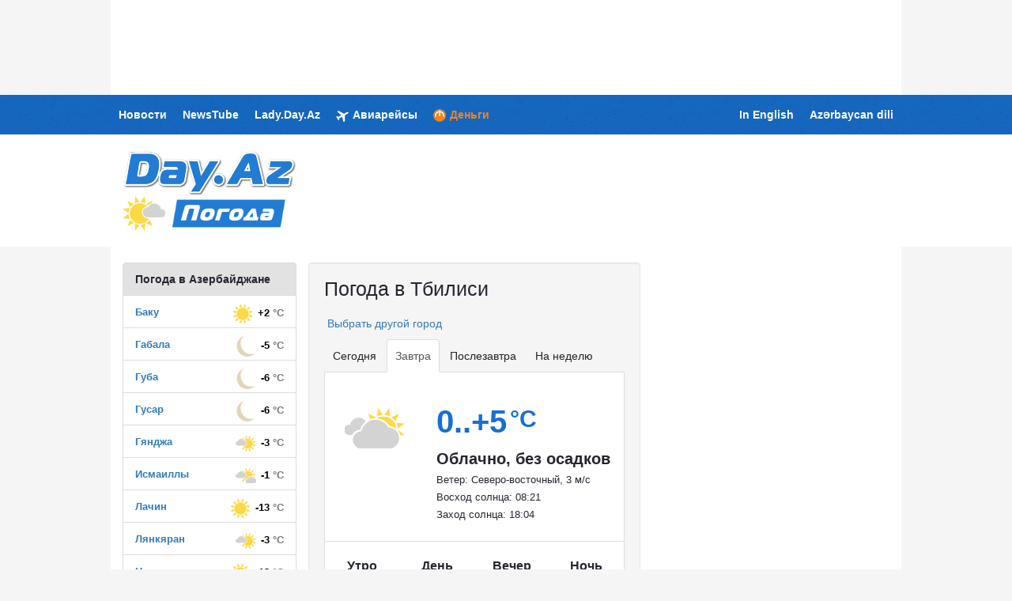

--- FILE ---
content_type: text/html; charset=UTF-8
request_url: https://weather.day.az/city/100611717/tomorrow.html
body_size: 8359
content:
<!DOCTYPE html>
<html lang="ru">
<head>
    <meta charset="UTF-8">
    <title>Погода в Тбилиси Завтра - Погода Day.Az</title>
            <meta name="description" content="Прогноз погоды в городе Тбилиси Завтра, Температура, Влажность воздуха, Атмосферное давление, Ветер">            <meta name="keywords" content="прогноз, погода, неделя, Баку, подробный, точный, температура, ветер, влажность, атмосферное давление, восход солнца, заход солнца">        <meta name='yandex-verification' content='58f87877c8618bf1'>
    <meta name="google-site-verification" content="2lbE6hmbgUAfhSgsJnOPBckV9A-7DRKf9nA7dE29BB4"/>
    <meta property="fb:app_id" content="1691285781128705">

    <meta property="og:title" content="Погода в Тбилиси Завтра - Погода Day.Az" />
<meta property="og:description" content="Прогноз погоды в городе Тбилиси Завтра, Температура, Влажность воздуха, Атмосферное давление, Ветер" />
<meta property="og:type" content="website" />
<meta property="og:url" content="https://weather.day.az" />
<meta property="og:locale" content="ru_RU" />
<meta property="og:site_name" content="Погода Day.Az" />
<meta property="og:image" content="https://weather.day.az/assets/images/weather_day_az_poster.jpg?v2" />

    <meta name="viewport" content="width=device-width, initial-scale=1">

    <link rel="icon" type="image/png" href="/assets/favicon/favicon-96x96.png" sizes="96x96" />
    <link rel="icon" type="image/svg+xml" href="/assets/favicon/favicon.svg" />
    <link rel="shortcut icon" href="/assets/favicon/favicon.ico" />
    <link rel="apple-touch-icon" sizes="180x180" href="/assets/favicon/apple-touch-icon.png" />
    <meta name="apple-mobile-web-app-title" content="Weather.Day.Az" />
    <link rel="manifest" href="/assets/favicon/site.webmanifest" />
    <meta name="theme-color" content="#ffffff">



    <link href="/assets/css/all-stylesheets.css?v2024004" rel="stylesheet">

    <!--LiveInternet counter-->
<script>
    new Image().src = "//counter.yadro.ru/hit;Day_Az?r" +
        escape(document.referrer) + ((typeof (screen) == "undefined") ? "" :
            ";s" + screen.width + "*" + screen.height + "*" + (screen.colorDepth ?
                screen.colorDepth : screen.pixelDepth)) + ";u" + escape(document.URL) +
        ";" + Math.random();
</script>
<!--/LiveInternet-->    <!-- Google tag (gtag.js) -->
<script async src="https://www.googletagmanager.com/gtag/js?id=G-7TNKS2FEB3"></script>
<script>
    window.dataLayer = window.dataLayer || [];
    function gtag(){dataLayer.push(arguments);}
    gtag('js', new Date());

    gtag('config', 'G-7TNKS2FEB3');
</script>

<script>
    window.digitalks=window.digitalks||new function(){var t=this;t._e=[],t._c={},t.config=function(c){var i;t._c=c,t._c.script_id?((i=document.createElement("script")).src="//data.digitalks.az/v1/scripts/"+t._c.script_id+"/track.js?&cb="+Math.random(),i.async=!0,document.head.appendChild(i)):console.error("digitalks: script_id cannot be empty!")};["track","identify"].forEach(function(c){t[c]=function(){t._e.push([c].concat(Array.prototype.slice.call(arguments,0)))}})}
    digitalks.config({
        script_id: "d0174e98-b4b7-41f2-850d-0cae5bc6f421",
        page_url: location.href,
        referrer: document.referrer
    })
</script>
    <!-- Yandex.Metrika counter -->
<script type="text/javascript" >
    (function(m,e,t,r,i,k,a){m[i]=m[i]||function(){(m[i].a=m[i].a||[]).push(arguments)};
        m[i].l=1*new Date();
        for (var j = 0; j < document.scripts.length; j++) {if (document.scripts[j].src === r) { return; }}
        k=e.createElement(t),a=e.getElementsByTagName(t)[0],k.async=1,k.src=r,a.parentNode.insertBefore(k,a)})
    (window, document, "script", "https://mc.yandex.ru/metrika/tag.js", "ym");

    ym(6154468, "init", {
        clickmap:true,
        trackLinks:true,
        accurateTrackBounce:true
    });
</script>
<noscript><div><img src="https://mc.yandex.ru/watch/6154468" style="position:absolute; left:-9999px;" alt="" /></div></noscript>
<!-- /Yandex.Metrika counter -->

    <script async src="https://securepubads.g.doubleclick.net/tag/js/gpt.js"></script>
    <script>
        function genUID() {
            return Math.random().toString(36).substr(2, 7) + '_' + Math.random().toString(36).substr(2, 7) + '_' + Math.random().toString(36).substr(2, 7) + '_' + Math.random().toString(36).substr(2, 7);
        }

        function sendMetricsRender(d) {
            return true;
            // console.log('sendMetrics');
            //
            // function encodeDataToURL(data) {
            //     return Object
            //         .keys(data)
            //         .map(value => `${value}=${encodeURIComponent(data[value])}`)
            //         .join('&');
            // }
            //
            // var xhttp = new XMLHttpRequest();
            // xhttp.open("POST", "https://www.zeroline.az/ads_metrics.php");
            // xhttp.setRequestHeader("Content-type", "application/x-www-form-urlencoded");
            // xhttp.send(encodeDataToURL(d));
        }

        function getNavigator() {
            var _navigator = {};
            for (var i in navigator) _navigator[i] = navigator[i];
            return JSON.stringify(_navigator);
        }

        var sessionUID = genUID();
        var slotUIDs = {};
        var slotTIMERS = {};
        var SECONDS_TO_WAIT_AFTER_VIEWABILITY = 40;

        window.googletag = window.googletag || {cmd: []};
        googletag.cmd.push(function () {
            // This listener is called when a slot has finished rendering.
            googletag.pubads().addEventListener('slotRenderEnded',
                function (event) {
                    var slot = event.slot.getSlotElementId();
                    slotTIMERS[slot] = null;
                    slotUIDs[slot] = genUID();
                    var data = {
                        event: 'slotRenderEnded',
                        slot: slot,
                        advertiser_id: event.advertiserId,
                        campaign_id: event.campaignId,
                        creative_id: event.creativeId,
                        is_empty: event.isEmpty,
                        line_item_id: event.lineItemId,
                        width: window.innerWidth,
                        height: window.innerHeight,
                        session_uid: sessionUID,
                        slot_uid: slotUIDs[slot],
                        user_agent: navigator.userAgent,
                        visibility_state: document.visibilityState,
                        scroll_top: Math.round(window.scrollY),
                        page_url: window.location.href
                    };
                    sendMetricsRender(data);
                }
            );


            googletag.pubads().addEventListener('impressionViewable', function (event) {
                var slot = event.slot.getSlotElementId();
                //console.log('Impression for slot', slot, 'became viewable.');
                var data = {
                    event: 'impressionViewable',
                    slot: slot,
                    width: window.innerWidth,
                    height: window.innerHeight,
                    session_uid: sessionUID,
                    slot_uid: slotUIDs[slot],
                    user_agent: navigator.userAgent,
                    scroll_top: window.scrollY
                };
                sendMetricsRender(data);
            });


            googletag.pubads().addEventListener('slotVisibilityChanged',
                function (event) {
                    var slot = event.slot.getSlotElementId();
                   // console.group('Visibility of slot', slot, 'changed.');
                    //console.log('Visible area:', event.inViewPercentage + '%');
                   // console.groupEnd();
                    if (event.inViewPercentage >= 50) {
                        if (slotTIMERS[slot] === null) {
                            //console.log('START TIMER for slot ' + slot);
                            slotTIMERS[slot] = setTimeout(function () {
                                console.log('Refresh ' + slot + ' ad unit.');
                                googletag.pubads().refresh([event.slot]);
                            }, SECONDS_TO_WAIT_AFTER_VIEWABILITY * 1000);
                        }
                    } else {
                        //console.log('STOP TIMER for slot ' + slot);
                        if (slotTIMERS[slot] !== 'undefined') {
                            clearTimeout(slotTIMERS[slot]);
                            slotTIMERS[slot] = null;
                        }
                    }
                }
            );

                        googletag.defineSlot('/1020314/DAY_Slot_Weather_Top_1000x120', [1000, 120], 'DAY_Slot_Weather_Top_1000x120').addService(googletag.pubads());
            googletag.defineSlot('/1020314/DAY_Slot_Weather_Top_728x90', [728, 90], 'DAY_Slot_Weather_Top_728x90').addService(googletag.pubads());
            googletag.defineSlot('/1020314/DAY_Slot_Weather_RightUp_240x400', [[240, 400],[300, 600]], 'DAY_Slot_Weather_RightUp_240x400').addService(googletag.pubads());
            googletag.defineSlot('/1020314/DAY_Slot_Weather_RightDown_240x400', [[240, 400],[300, 600]], 'DAY_Slot_Weather_RightDown_240x400').addService(googletag.pubads());
            googletag.defineSlot('/1020314/DAY_Slot_Weather_Branding', [1, 1], 'DAY_Slot_Weather_Branding').addService(googletag.pubads());
                        googletag.defineSlot('/1020314/DAY_Slot_Weather_Fullscreen', [1, 1], 'DAY_Slot_Weather_Fullscreen').addService(googletag.pubads());
            googletag.pubads().setTargeting('language', ['ru']);
            //googletag.pubads().enableSingleRequest();
            googletag.pubads().collapseEmptyDivs();
            googletag.enableServices();
        });
    </script>

    <script>window.yaContextCb = window.yaContextCb || []</script>
    <script src="https://yandex.ru/ads/system/context.js" async></script>

    <script src="https://cdn.tds.bid/bid.js"></script>
</head>
<body>
<div>
    <div id="fb-root"></div>    <div class="container prn pln" id="top_banner_place_1000x120" style="background-color: #fff;">
        <div class="col-lg-9 col-md-10 hidden-sm hidden-xs prn pln" style="width: 1000px; top: 0; height: 120px;">
            <div id="DAY_Slot_Weather_Top_1000x120" style="min-height: 120px; min-width: 1000px; background-color: #fff;
position: fixed;
    top: 0;
    left: 50%;
    transform: translateX(-50%);
    z-index: 10;">
    <script>
        googletag.cmd.push(function() { googletag.display('DAY_Slot_Weather_Top_1000x120'); });
    </script>
</div>        </div>
    </div>
<nav id="navigation">
    <div class="_navbar_ yamm navbar-inverse" role="navigation">
        <div class="container">
            <div class="row">
                <div class="">
                    <div class="navbar-header">
                        <button type="button" class="navbar-toggle" data-toggle="collapse" data-target=".navbar-collapse">
                            <span class="sr-only">Menu</span>
                            <span class="icon-bar"></span>
                            <span class="icon-bar"></span>
                            <span class="icon-bar"></span>
                        </button>
                    </div>
                    <div class="collapse navbar-collapse">
                        <ul class="nav navbar-nav" style="width: 100%;">
            <li><a target="_blank" href="https://news.day.az/">Новости</a></li>
        <li><a target="_blank" href="https://newstube.az/">NewsTube</a></li>
        <li><a target="_blank" href="https://lady.day.az/">Lady.Day.Az</a></li>
        <li>
            <a href="https://avia.day.az/" class="rl-link"><img src="//www.day.az/images/icons/plane-icon.png" alt="avia.day.az" style="width: 16px; display: inline-block; margin: 0 5px -2px 0;">Авиарейсы</a>
        </li>
        <li><a target="_blank" href="https://azn.day.az/ru/" style="color: #f48120;"><img src="https://azn.day.az/assets/favicon/favicon-16x16.png" alt="azn.day.az"
                                                                                                               style="width: 16px; display: inline-block; margin: 0 5px 0 0;">Деньги</a>
        </li>
                                            <li class="pull-right"><a href="/az/">Azərbaycan dili</a></li>
                                <li class="pull-right"><a href="/en/">In English</a></li>
            </ul>
<nav id="day-menu">
    <ul>
                                                        <li><a href="/az/">Azərbaycan dili</a></li>
                                                <li><a href="/en/">In English</a></li>
                            <li><a href="https://news.day.az/">Новости</a></li>
        <li><a target="_blank" href="https://newstube.az/">NewsTube</a></li>
        <li><a target="_blank" href="https://azn.day.az/ru/">Деньги</a></li>
        <li><a target="_blank" href="https://avia.day.az/">Авиарейсы</a></li>
        <li><a target="_blank" href="https://lady.day.az/">Lady.Day.Az</a></li>
    </ul>
</nav>                    </div>
                    <!--/.nav-collapse -->
                </div>
            </div>
        </div>
    </div>
</nav>
<!-- HEADER STARTS ========================================================================= -->
<header>
    <div class="container content-bg">
        <!-- LOGO & ADS STARTS -->
        <div class="row">
            <div class="col-lg-3 col-md-2 logo">
                <a href="http://www.day.az">
                    <img src="/assets/images/logo_dayaz.png" alt="Day.Az" title="Day.Az"></a>
                <a href="https://weather.day.az/">
                    <img src="/assets/images/weather_dayaz_ru.png" alt="Weather.Day.Az" title="Weather.Day.Az"></a>
            </div>
                            <div class="col-lg-9 col-md-10 hidden-sm hidden-xs ptl prn">
                    <!-- /1020314/DAY_Slot_Weather_Top_728x90 -->
<div id='DAY_Slot_Weather_Top_728x90' style='min-width: 728px; min-height: 90px;'>
    <script>
        googletag.cmd.push(function() { googletag.display('DAY_Slot_Weather_Top_728x90'); });
    </script>
</div>


                </div>
                    </div>
    </div>
    <!-- LOGO & ADS ENDS -->
</header>
<!-- /. HEADER ENDS ========================================================================= -->

<!-- MOBILE MENU BUTTON STARTS ========================================================================= -->
<div id="mobile-header">
    <a id="responsive-menu-button" href="#day-menu">
        <span class="icon-bar"></span>
        <span class="icon-bar"></span>
        <span class="icon-bar"></span>
    </a>
</div>
<!-- /. MOBILE MENU BUTTON ENDS ========================================================================= -->

<div class="container content-bg">
    <!-- PAGE CONTENTS STARTS ========================================================================= -->
    <section class="inner-page-contents ptl">

    <div class="block weather">
        <div class="row">
            <div class="col-lg-9 col-md-9 col-day-fixed-left">
                <div class="row">
                    <div class="col-lg-4 hidden-xs hidden-sm" style="width: 250px;">
                                                <div class="listing">
    <ul>
        <li class="list-group-item">Погода в Азербайджане</li>
                    <li class="list-group-item">
                <a href="https://weather.day.az/city/100587084/today.html" title="Погода в Баку">
                    <span class="location_name">Баку</span>
                    <span class="weather_factical"><img src="/assets/images/icons/states/d000.svg" alt="">+2 <span class="text-muted">&deg;C</span></span>
                </a>
            </li>
                    <li class="list-group-item">
                <a href="https://weather.day.az/city/100585231/today.html" title="Погода в Габале">
                    <span class="location_name">Габала</span>
                    <span class="weather_factical"><img src="/assets/images/icons/states/n000.svg" alt="">-5 <span class="text-muted">&deg;C</span></span>
                </a>
            </li>
                    <li class="list-group-item">
                <a href="https://weather.day.az/city/100585221/today.html" title="Погода в Губе">
                    <span class="location_name">Губа</span>
                    <span class="weather_factical"><img src="/assets/images/icons/states/n000.svg" alt="">-6 <span class="text-muted">&deg;C</span></span>
                </a>
            </li>
                    <li class="list-group-item">
                <a href="https://weather.day.az/city/100585220/today.html" title="Погода в Гусарах">
                    <span class="location_name">Гусар</span>
                    <span class="weather_factical"><img src="/assets/images/icons/states/n000.svg" alt="">-6 <span class="text-muted">&deg;C</span></span>
                </a>
            </li>
                    <li class="list-group-item">
                <a href="https://weather.day.az/city/100586523/today.html" title="Погода в Гяндже">
                    <span class="location_name">Гянджа</span>
                    <span class="weather_factical"><img src="/assets/images/icons/states/d100.svg" alt="">-3 <span class="text-muted">&deg;C</span></span>
                </a>
            </li>
                    <li class="list-group-item">
                <a href="https://weather.day.az/city/100586318/today.html" title="Погода в Исмаиллах">
                    <span class="location_name">Исмаиллы</span>
                    <span class="weather_factical"><img src="/assets/images/icons/states/d200.svg" alt="">-1 <span class="text-muted">&deg;C</span></span>
                </a>
            </li>
                    <li class="list-group-item">
                <a href="https://weather.day.az/city/100147625/today.html" title="Погода в Лачине">
                    <span class="location_name">Лачин</span>
                    <span class="weather_factical"><img src="/assets/images/icons/states/d000.svg" alt="">-13 <span class="text-muted">&deg;C</span></span>
                </a>
            </li>
                    <li class="list-group-item">
                <a href="https://weather.day.az/city/100147622/today.html" title="Погода в Лянкяране">
                    <span class="location_name">Лянкяран</span>
                    <span class="weather_factical"><img src="/assets/images/icons/states/d100.svg" alt="">-3 <span class="text-muted">&deg;C</span></span>
                </a>
            </li>
                    <li class="list-group-item">
                <a href="https://weather.day.az/city/100147429/today.html" title="Погода в Нахчыване">
                    <span class="location_name">Нахчыван</span>
                    <span class="weather_factical"><img src="/assets/images/icons/states/d000.svg" alt="">-13 <span class="text-muted">&deg;C</span></span>
                </a>
            </li>
                    <li class="list-group-item">
                <a href="https://weather.day.az/city/100584923/today.html" title="Погода в Сумгайыте">
                    <span class="location_name">Сумгайыт</span>
                    <span class="weather_factical"><img src="/assets/images/icons/states/d000.svg" alt="">+2 <span class="text-muted">&deg;C</span></span>
                </a>
            </li>
                    <li class="list-group-item">
                <a href="https://weather.day.az/city/100146970/today.html" title="Погода в Ханкенди">
                    <span class="location_name">Ханкенди</span>
                    <span class="weather_factical"><img src="/assets/images/icons/states/d000.svg" alt="">-13 <span class="text-muted">&deg;C</span></span>
                </a>
            </li>
                    <li class="list-group-item">
                <a href="https://weather.day.az/city/100584717/today.html" title="Погода в Хачмазе">
                    <span class="location_name">Хачмаз</span>
                    <span class="weather_factical"><img src="/assets/images/icons/states/n000.svg" alt="">-3 <span class="text-muted">&deg;C</span></span>
                </a>
            </li>
                    <li class="list-group-item">
                <a href="https://weather.day.az/city/100585156/today.html" title="Погода в Шамахы">
                    <span class="location_name">Шамахы</span>
                    <span class="weather_factical"><img src="/assets/images/icons/states/n000.svg" alt="">-3 <span class="text-muted">&deg;C</span></span>
                </a>
            </li>
                    <li class="list-group-item">
                <a href="https://weather.day.az/city/100585170/today.html" title="Погода в Шеки">
                    <span class="location_name">Шеки</span>
                    <span class="weather_factical"><img src="/assets/images/icons/states/d100.svg" alt="">-4 <span class="text-muted">&deg;C</span></span>
                </a>
            </li>
                    <li class="list-group-item">
                <a href="https://weather.day.az/city/100147105/today.html" title="Погода в Шуше">
                    <span class="location_name">Шуша</span>
                    <span class="weather_factical"><img src="/assets/images/icons/states/n000.svg" alt="">-10 <span class="text-muted">&deg;C</span></span>
                </a>
            </li>
                <li class="list-group-item list-group-item-text">
            <a href="https://weather.day.az/locations/">Полный список городов</a>
        </li>
    </ul>
</div>                        <div class="listing">
    <ul>
        <li class="list-group-item">Погода в зарубежье</li>
                    <li class="list-group-item">
                <a href="https://weather.day.az/city/100323786/today.html" title="Погода в Анкаре">
                    <span class="location_name">Анкара</span>
                    <span class="weather_factical"><img src="/assets/images/icons/states/n200.svg" alt="">-1 <span class="text-muted">&deg;C</span></span>
                </a>
            </li>
                    <li class="list-group-item">
                <a href="https://weather.day.az/city/100323777/today.html" title="Погода в Анталье">
                    <span class="location_name">Анталья</span>
                    <span class="weather_factical"><img src="/assets/images/icons/states/n320.svg" alt="">+8 <span class="text-muted">&deg;C</span></span>
                </a>
            </li>
                    <li class="list-group-item">
                <a href="https://weather.day.az/city/101526273/today.html" title="Погода в Астане">
                    <span class="location_name">Астана</span>
                    <span class="weather_factical"><img src="/assets/images/icons/states/d300.svg" alt="">-15 <span class="text-muted">&deg;C</span></span>
                </a>
            </li>
                    <li class="list-group-item">
                <a href="https://weather.day.az/city/100615532/today.html" title="Погода в Батуми">
                    <span class="location_name">Батуми</span>
                    <span class="weather_factical"><img src="/assets/images/icons/states/d000.svg" alt="">+6 <span class="text-muted">&deg;C</span></span>
                </a>
            </li>
                    <li class="list-group-item">
                <a href="https://weather.day.az/city/101528675/today.html" title="Погода в Бишкеке">
                    <span class="location_name">Бишкек</span>
                    <span class="weather_factical"><img src="/assets/images/icons/states/d000.svg" alt="">-7 <span class="text-muted">&deg;C</span></span>
                </a>
            </li>
                    <li class="list-group-item">
                <a href="https://weather.day.az/city/100292223/today.html" title="Погода в Дубае">
                    <span class="location_name">Дубай</span>
                    <span class="weather_factical"><img src="/assets/images/icons/states/d000.svg" alt="">+19 <span class="text-muted">&deg;C</span></span>
                </a>
            </li>
                    <li class="list-group-item">
                <a href="https://weather.day.az/city/100703448/today.html" title="Погода в Киеве">
                    <span class="location_name">Киев</span>
                    <span class="weather_factical"><img src="/assets/images/icons/states/n400.svg" alt="">-8 <span class="text-muted">&deg;C</span></span>
                </a>
            </li>
                    <li class="list-group-item">
                <a href="https://weather.day.az/city/102643743/today.html" title="Погода в Лондоне">
                    <span class="location_name">Лондон</span>
                    <span class="weather_factical"><img src="/assets/images/icons/states/n410.svg" alt="">+8 <span class="text-muted">&deg;C</span></span>
                </a>
            </li>
                    <li class="list-group-item">
                <a href="https://weather.day.az/city/100524901/today.html" title="Погода в Москве">
                    <span class="location_name">Москва</span>
                    <span class="weather_factical"><img src="/assets/images/icons/states/n400.svg" alt="">-7 <span class="text-muted">&deg;C</span></span>
                </a>
            </li>
                    <li class="list-group-item">
                <a href="https://weather.day.az/city/100498817/today.html" title="Погода в Санкт-Петербурге">
                    <span class="location_name">Санкт-Петербург</span>
                    <span class="weather_factical"><img src="/assets/images/icons/states/n400.svg" alt="">-10 <span class="text-muted">&deg;C</span></span>
                </a>
            </li>
                    <li class="list-group-item">
                <a href="https://weather.day.az/city/100745044/today.html" title="Погода в Стамбуле">
                    <span class="location_name">Стамбул</span>
                    <span class="weather_factical"><img src="/assets/images/icons/states/n310.svg" alt="">+7 <span class="text-muted">&deg;C</span></span>
                </a>
            </li>
                    <li class="list-group-item">
                <a href="https://weather.day.az/city/101512569/today.html" title="Погода в Ташкенте">
                    <span class="location_name">Ташкент</span>
                    <span class="weather_factical"><img src="/assets/images/icons/states/d432.svg" alt="">+2 <span class="text-muted">&deg;C</span></span>
                </a>
            </li>
                    <li class="list-group-item">
                <a href="https://weather.day.az/city/100611717/today.html" title="Погода в Тбилиси">
                    <span class="location_name">Тбилиси</span>
                    <span class="weather_factical"><img src="/assets/images/icons/states/d000.svg" alt="">-6 <span class="text-muted">&deg;C</span></span>
                </a>
            </li>
                    <li class="list-group-item">
                <a href="https://weather.day.az/city/100293394/today.html" title="Погода в Тель-Авиве">
                    <span class="location_name">Тель-Авив</span>
                    <span class="weather_factical"><img src="/assets/images/icons/states/d200.svg" alt="">+18 <span class="text-muted">&deg;C</span></span>
                </a>
            </li>
                <li class="list-group-item list-group-item-text">
            <a href="https://weather.day.az/locations/">Полный список городов</a>
        </li>
    </ul>
</div>                    </div>

                    <div class="col-lg-8 prn pln" style="width: 420px;">
                        <div class="well">
                            <h1>Погода в Тбилиси</h1>
                            <a href="https://weather.day.az/locations/" class="select_location"><i class="fa fa-location"></i> Выбрать другой город</a>
                            <ul class="nav nav-tabs">
    <li >
        <a href="https://weather.day.az/city/100611717/today.html">Сегодня</a>
    </li>
    <li class="active">
        <a href="https://weather.day.az/city/100611717/tomorrow.html">Завтра</a>
    </li>
    <li class="hidden-xs ">
        <a href="https://weather.day.az/city/100611717/aftertomorrow.html">Послезавтра</a>
    </li>
    <li >
        <a href="https://weather.day.az/city/100611717/week.html">На неделю</a>
    </li>
</ul>                                                            <div class="forecast">
    <div class="row">
        <div class="col-xs-4 col-sm-4 col-md-4 col-lg-4 current_state text-center">
            <img src="/assets/images/icons/states/d300.svg" alt="">        </div>
        <div class="col-xs-8 col-sm-8 col-md-8 col-lg-8 today_forecast">
            <p class="degree">0..+5<span>&deg;C</span></p>
            <p><strong style="font-size: 20px;">Облачно, без осадков</strong></p>
                           
                            <p>Ветер: Северо-восточный, 3 м/с</p>
               
                                                    <p>Восход солнца: 08:21</p>
                 
                            <p>Заход солнца: 18:04</p>
                                                   
        </div>
    </div>
    <div class="row weather_forecast">
                    <div class="col-xs-3 col-md-3 col-sm-3 state">
                <!-- 2026-01-23 10:00:00 --> 
                <span class="day_time">Утро</span>
                <div class="state-icon" title="Облачно, без осадков"><img src="/assets/images/icons/states/d300.svg" alt=""></div>
                <p class="degree">0&deg;C</p>
                <p class="wind">2 м/с</p>
            </div>
                    <div class="col-xs-3 col-md-3 col-sm-3 state">
                <!-- 2026-01-23 16:00:00 --> 
                <span class="day_time">День</span>
                <div class="state-icon" title="Пасмурно, без осадков"><img src="/assets/images/icons/states/d400.svg" alt=""></div>
                <p class="degree">5&deg;C</p>
                <p class="wind">2 м/с</p>
            </div>
                    <div class="col-xs-3 col-md-3 col-sm-3 state">
                <!-- 2026-01-23 22:00:00 --> 
                <span class="day_time">Вечер</span>
                <div class="state-icon" title="Облачно, без осадков"><img src="/assets/images/icons/states/n300.svg" alt=""></div>
                <p class="degree">2&deg;C</p>
                <p class="wind">2 м/с</p>
            </div>
                    <div class="col-xs-3 col-md-3 col-sm-3 state">
                <!-- 2026-01-24 04:00:00 --> 
                <span class="day_time">Ночь</span>
                <div class="state-icon" title="Ясно"><img src="/assets/images/icons/states/n000.svg" alt=""></div>
                <p class="degree">1&deg;C</p>
                <p class="wind">1 м/с</p>
            </div>
            </div>
</div>                                                    </div>

                        <div class="mbl">
                            <div class="fb-like" data-href="https://weather.day.az/" data-layout="standard" data-action="like" data-show-faces="false" data-share="true"></div>
                        </div>
                        <div class="mam mbxl">Данные предоставлены  <a href="https://www.foreca.ru/" target="_blank">Foreca.ru</a> </div>                    </div>
                </div>
            </div>
            <div class="col-lg-3 col-md-3 col-day-fixed-right hidden-xs hidden-sm">
                <div class="banner">
                    <div id="DAY_Slot_Weather_RightUp_240x400" class="mbl" style="width: 300px;height: 600px;">
    <script>
        googletag.cmd.push(function() { googletag.display('DAY_Slot_Weather_RightUp_240x400'); });
    </script>
</div><div id="DAY_Slot_Weather_RightDown_240x400" class="mbl" style="width: 300px;height: 600px;">
    <script>
        googletag.cmd.push(function() { googletag.display('DAY_Slot_Weather_RightDown_240x400'); });
    </script>
</div>

                </div>
            </div>
        </div>
    </div>

</section>
<!-- /. PAGE CONTENTS ENDS ========================================================================= -->

</div>
<!-- FOOTER STARTS ========================================================================= -->

<div class="mbm">
    <div id="adfox_171273424107075567"></div>
<script>
    window.yaContextCb.push(()=>{
        Ya.adfoxCode.create({
            ownerId: 375321,
            containerId: 'adfox_171273424107075567',
            params: {
                p1: 'dbvtk',
                p2: 'iyac'
            }
        })
    })
</script></div>
<section class="footer">
    <!-- 2ND ROW STARTS -->
    <div class="row2">
        <div class="container">
            <div class="row">
                <!-- ABOUT MAG STARTS -->
                <div class="col-lg-4">
                    <div class="about">
                        <h3>Информационная служба</h3>
                        <div class="footer-logo"><img src="/assets/images/footer_logo_dayaz.png" alt="Day.Az Logo">
                        </div>
                        <div class="introduction">При использовании материалов с сайта гиперссылка обязательна. Редакция
                            не несет ответственности за содержание рекламных материалов и баннеров.
                        </div>
                    </div>
                </div>
                <!-- ABOUT MAG ENDS -->
                <!-- CONTACT US STARTS -->
                <div class="col-lg-4">
                    <h3>Контакты</h3>
                    <ul class="contactus">
                        <li>Наш Email: <a href="/cdn-cgi/l/email-protection#3257565b465d407256534b1c5348"><span class="__cf_email__" data-cfemail="f792939e839885b793968ed9968d">[email&#160;protected]</span></a></li>
                        <li><a href="https://www.day.az/feedback" target="_blank">Написать в редакцию</a></li>
                        <li><a href="https://www.day.az/advertising" target="_blank">Размещение рекламы</a></li>
                    </ul>
                    <!-- SOCIAL ICONS STARTS -->
                    <h3>Присоединяйтесь!</h3>
                    <ul class="social-icons">
                        <li>
                            <div class="icon facebook"><a target="_blank" href="https://www.facebook.com/wwwdayaz"><i class="fa fa-facebook"></i></a></div>
                        </li>
                        <li>
                            <div class="icon twitter"><a target="_blank" href="https://twitter.com/www_Day_Az"><i class="fa fa-twitter"></i></a></div>
                        </li>
                        <li>
                            <div class="icon instagram"><a target="_blank" href="https://instagram.com/day_az"><i class="fa fa-instagram"></i></a></div>
                        </li>
                    </ul>
                    <!-- SOCIAL ICONS ENDS -->
                </div>
                <!-- CONTACT US ENDS -->

                <!-- COUNTERS STARTS -->
                <div class="col-lg-4">
                    <div class="counters">
    <div>
        <!--LiveInternet logo-->
        <a href="//www.liveinternet.ru/click;Day_Az" target="_blank">
            <img src="//counter.yadro.ru/logo;Day_Az?15.6" title="LiveInternet: показано число просмотров за 24 часа, посетителей за 24 часа и за сегодня" alt="" width="88" height="31"/>
        </a>
        <!--/LiveInternet-->
    </div>

    <div>
        <!-- Rating@Mail.ru counter -->
        <script data-cfasync="false" src="/cdn-cgi/scripts/5c5dd728/cloudflare-static/email-decode.min.js"></script><script>
        var _tmr = window._tmr || (window._tmr = []);
        _tmr.push({id: "1981460", type: "pageView", start: (new Date()).getTime()});
        (function (d, w, id) {
        if (d.getElementById(id)) return;
        var ts = d.createElement("script"); ts.type = "text/javascript"; ts.async = true; ts.id = id;
        ts.src = (d.location.protocol == "https:" ? "https:" : "http:") + "//top-fwz1.mail.ru/js/code.js";
        var f = function () {var s = d.getElementsByTagName("script")[0]; s.parentNode.insertBefore(ts, s);};
        if (w.opera == "[object Opera]") { d.addEventListener("DOMContentLoaded", f, false); } else { f(); }
        })(document, window, "topmailru-code");
        </script><noscript><div>
        <img src="//top-fwz1.mail.ru/counter?id=1981460;js=na" style="border:0;position:absolute;left:-9999px;" alt="" />
        </div></noscript>
        <!-- //Rating@Mail.ru counter -->
        <!-- Rating@Mail.ru logo -->
        <a href="https://top.mail.ru/jump?from=1981460">
        <img src="//top-fwz1.mail.ru/counter?id=1981460;t=477;l=1" 
        style="border:0;" height="31" width="88" alt="Рейтинг@Mail.ru" /></a>
        <!-- //Rating@Mail.ru logo -->
    </div>
    
</div>                </div>
                <!-- COUNTERS ENDS -->
            </div>
        </div>
    </div>
    <!-- 2ND ROW ENDS -->
    <!-- 3RD ROW STARTS -->
    <div class="row3">
        <div class="container">
            <div class="row">
                <div class="col-lg-12 copyright">Copyright © 2003-2026 Day.Az</div>
            </div>
        </div>
    </div>
    <!-- 3RD ROW ENDS -->
</section>
<!-- /. FOOTER ENDS ========================================================================= -->
<a href="#" class="scrollup">Scroll</a>

<link href="/assets/fonts/font-awesome/css/font-awesome.min.css" rel="stylesheet" type="text/css"/>
<script src="/assets/js/jquery-1.11.1/jquery.min.js"></script>
<script src="/assets/js/bootstrap/bootstrap.min.js"></script>
<script src="/assets/js/bootstrap-hover/twitter-bootstrap-hover-dropdown.min.js"></script>
<script src="/assets/mmenu/core/js/jquery.mmenu.min.js"></script>
<script src="/assets/js/custom/custom.js?v=202112"></script>

    <div id="DAY_Slot_Weather_Branding" style="height:1px; width:1px; position: fixed; top: 0; left: 0;">
        <script>
            googletag.cmd.push(function () {
                googletag.display("DAY_Slot_Weather_Branding");
            });
        </script>
    </div>

<div id="DAY_Slot_Weather_Fullscreen" style="height:1px; width:1px; position: fixed; top: 2px; left: 0;">
    <script>
        googletag.cmd.push(function () {
            googletag.display("DAY_Slot_Weather_Fullscreen");
        });
    </script>
</div>

<script>(function (d, s, id) {
        var js, fjs = d.getElementsByTagName(s)[0];
        if (d.getElementById(id))
            return;
        js = d.createElement(s);
        js.id = id;
        js.src = "//connect.facebook.net/ru_RU/sdk.js#xfbml=1&version=v2.6&appId=1691285781128705";
        fjs.parentNode.insertBefore(js, fjs);
    }(document, 'script', 'facebook-jssdk'));</script>

</div>


<script>
    if ('serviceWorker' in navigator) {
        window.addEventListener('load', () => {
            navigator.serviceWorker
                .register('/sw.js', { scope: '/' })   // путь и зона действия
                .then((reg) => console.log('SW registered', reg.scope))
                .catch((err) => console.error('SW registration failed', err));
        });
    }
</script>
</body>
</html>

--- FILE ---
content_type: text/html; charset=utf-8
request_url: https://www.google.com/recaptcha/api2/aframe
body_size: 183
content:
<!DOCTYPE HTML><html><head><meta http-equiv="content-type" content="text/html; charset=UTF-8"></head><body><script nonce="B7so5pfF1OBwMYBMkCyDcA">/** Anti-fraud and anti-abuse applications only. See google.com/recaptcha */ try{var clients={'sodar':'https://pagead2.googlesyndication.com/pagead/sodar?'};window.addEventListener("message",function(a){try{if(a.source===window.parent){var b=JSON.parse(a.data);var c=clients[b['id']];if(c){var d=document.createElement('img');d.src=c+b['params']+'&rc='+(localStorage.getItem("rc::a")?sessionStorage.getItem("rc::b"):"");window.document.body.appendChild(d);sessionStorage.setItem("rc::e",parseInt(sessionStorage.getItem("rc::e")||0)+1);localStorage.setItem("rc::h",'1769061057131');}}}catch(b){}});window.parent.postMessage("_grecaptcha_ready", "*");}catch(b){}</script></body></html>

--- FILE ---
content_type: text/css
request_url: https://weather.day.az/assets/css/all-stylesheets.css?v2024004
body_size: -171
content:
@charset "utf-8";
@import url("bootstrap/bootstrap.min.css");
@import url("../mmenu/core/css/jquery.mmenu.css");
@import url("stylesheet.css?v2024001");
@import url("weather.css?v2024004");
/*@import url("../owl-carousel/assets/owl.carousel.min.css");*/
/*@import url("../fonts/font-awesome/css/font-awesome.min.css");*/



--- FILE ---
content_type: text/css
request_url: https://weather.day.az/assets/css/stylesheet.css?v2024001
body_size: 11124
content:
@charset "utf-8";
/* CSS Document */

/* Table of Contents

1- BODY
2- MAIN NAVIGATION & DROPDOWN MENU
3- MOBILE HEADER
4- SLIDER
5- BREAKING NEWS
6- PAGE CONTENTS
7- JOIN US
8- CATEGORY
9- TABS
10- ADVERTISEMENT
11- NEWSLETTER
12- FEATURED VIDEO
13- GALLERY CAROUSEL
14- FEATURED AUTHORS
15- REVIEW BLOCK
16- NO GUTTER
17- ARTICLE / CATEGORY & DETAILS
18- EDITOR PICKS
19- SITE MAP
20- CONTACT FORM
21- LOGIN FORM
22- 404 STARTS
23- TOTOP
24- FOOTER
25- MEDIA QUERIES

*/

.tabs .icon.fly-out {
    background-position: -24px 0;
}

.tabs .icon.fly-in {
    background-position: 0 0;
}

.tabs .icon {
    display: inline-block;
    width: 24px;
    height: 20px;
    margin-right: 10px;
    background: url(../images/icons-fly.png) no-repeat;
}


body {
    /*font-family: 'Lato', sans-serif;*/
    font-family: "Helvetica Neue", Helvetica, Arial, sans-serif;
    font-size: 14px;
    font-weight: 400;
    color: #27242f;
    background-color: #f5f5f5;
    min-height: 100vh;
    min-width: 100vw;
}

header {
    background-color: #ffffff;
    margin-top: 0;
    display: block;
}

h1, .h1, h2, .h2, h3, .h3 {
    margin-top: 0;
    margin-bottom: 20px;
}

img {
    color: #fff;
}

.margin-top-30 {
    margin-top: 30px;
}

.margin-bottom-30 {
    margin-bottom: 30px;
}

.row-gray {
    background-color: #E5E5E5;
    padding-top: 0px;
    margin-top: -15px;
    padding-top: 15px;
    padding-left: 15px;
    margin-left: -15px;
    padding-right: 15px;
    margin-right: -15px;
    border-left-width: 2px;
    border-left-style: solid;
    border-left-color: #BBB;
    border-right-width: 2px;
    border-right-style: solid;
    border-right-color: #BBB;
}

.npb {
    padding-bottom: 0px !important;
}

.npt {
    padding-top: 0px !important;
}

.caption-4-line {
    min-height: 90px;
}

.row-gray2 {
    background-color: #f5f5f5;
    padding-top: 15px;
    margin-top: -15px;
    padding-left: 0px;
    margin-left: -15px;
    padding-right: 0px;
    margin-right: -15px;
}

.row-borders {
    background-color: #fff;
    padding-top: 0px;
    margin-top: 0px;
    padding-left: 14px;
    margin-left: -16px;
    padding-right: 14px;
    margin-right: -16px;
    border-left-width: 2px;
    border-left-style: solid;
    border-left-color: #227cd3;
    border-right-width: 2px;
    border-right-style: solid;
    border-right-color: #227cd3;
}

.like-holder {
    clear: both;
    min-height: 20px;
    margin-top: 30px;
    margin-bottom: 0px;
}

.like-holder div {
    height: 25px;
    margin-bottom: 15px;
}

.currency_slider {
    /*    width: 140px;
        height: 20px;*/
}

.load_bottom {
    margin-bottom: 20px !important;
}

.bg_color_red h2 {
    background-color: #E4545B !important;
}

.category-caption span.bg_color_red {
    background-color: #E4545B !important;
    border: 1px solid #E4545B;
}

.category-caption span.bg_color_red:hover {
    background-color: #FFF !important;
    color: #E4545B !important;
    border: 1px solid #E4545B;
}

.hot_news {
    height: 129px;
    margin: 10px 0 0 0;
    overflow: hidden;
}

.pdn {
    padding: 0 !important;
}

.pdx {
    padding: 3px;
}

.pdm {
    padding: 10px;
}

.pdl {
    padding: 20px;
}

.pdxl {
    padding: 30px;
}

.pdxxl {
    padding: 40px;
}

.ptn,
.pvn,
.pan {
    padding-top: 0 !important;
}

.ptx,
.pvx,
.pax {
    padding-top: 3px !important;
}

.pts,
.pvs,
.pas {
    padding-top: 5px !important;
}

.ptm,
.pvm,
.pam {
    padding-top: 10px !important;
}

.ptl,
.pvl,
.pal {
    padding-top: 20px !important;
}

.ptxl,
.pvxl,
.paxl {
    padding-top: 30px !important;
}

.ptxxl,
.pvxxl,
.paxxl {
    padding-top: 40px !important;
}

.prn,
.phn,
.pan {
    padding-right: 0 !important;
}

.prx,
.phx,
.pax {
    padding-right: 3px !important;
}

.prs,
.phs,
.pas {
    padding-right: 5px !important;
}

.prm,
.phm,
.pam {
    padding-right: 10px !important;
}

.prl,
.phl,
.pal {
    padding-right: 20px !important;
}

.prxl,
.phxl,
.paxl {
    padding-right: 30px !important;
}

.prxxl,
.phxxl,
.paxxl {
    padding-right: 40px !important;
}

.pbn,
.pvn,
.pan {
    padding-bottom: 0 !important;
}

.pbx,
.pvx,
.pax {
    padding-bottom: 3px !important;
}

.pbs,
.pvs,
.pas {
    padding-bottom: 5px !important;
}

.pbm,
.pvm,
.pam {
    padding-bottom: 10px !important;
}

.pbl,
.pvl,
.pal {
    padding-bottom: 20px !important;
}

.pbxl,
.pvxl,
.paxl {
    padding-bottom: 30px !important;
}

.pbxxl,
.pvxxl,
.paxxl {
    padding-bottom: 40px !important;
}

.pln,
.phn,
.pan {
    padding-left: 0 !important;
}

.plx,
.phx,
.pax {
    padding-left: 3px !important;
}

.pls,
.phs,
.pas {
    padding-left: 5px !important;
}

.plm,
.phm,
.pam {
    padding-left: 10px !important;
}

.pll,
.phl,
.pal {
    padding-left: 20px !important;
}

.plxl,
.phxl,
.paxl {
    padding-left: 30px !important;
}

.plxxl,
.phxxl,
.paxxl {
    padding-left: 40px !important;
}

.mtn,
.mvn,
.man {
    margin-top: 0px !important;
}

.mtx,
.mvx,
.max {
    margin-top: 3px !important;
}

.mts,
.mvs,
.mas {
    margin-top: 5px !important;
}

.mtm,
.mvm,
.mam {
    margin-top: 10px !important;
}

.mtl,
.mvl,
.mal {
    margin-top: 20px !important;
}

.mtxl,
.mvxl,
.maxl {
    margin-top: 30px !important;
}

.mtxxl,
.mvxxl,
.maxxl {
    margin-top: 40px !important;
}

.mrn,
.mhn,
.man {
    margin-right: 0px !important;
}

.mrx,
.mhx,
.max {
    margin-right: 3px !important;
}

.mrs,
.mhs,
.mas {
    margin-right: 5px !important;
}

.mrm,
.mhm,
.mam {
    margin-right: 10px !important;
}

.mrl,
.mhl,
.mal {
    margin-right: 20px !important;
}

.mrxl,
.mhxl,
.maxl {
    margin-right: 30px !important;
}

.mrxxl,
.mhxxl,
.maxxl {
    margin-right: 40px !important;
}

.mbn,
.mvn,
.man {
    margin-bottom: 0px !important;
}

.mbx,
.mvx,
.max {
    margin-bottom: 3px !important;
}

.mbs,
.mvs,
.mas {
    margin-bottom: 5px !important;
}

.mbm,
.mvm,
.mam {
    margin-bottom: 10px !important;
}

.mbl,
.mvl,
.mal {
    margin-bottom: 20px !important;
}

.mbxl,
.mvxl,
.maxl {
    margin-bottom: 30px !important;
}

.mbxxl,
.mvxxl,
.maxxl {
    margin-bottom: 40px !important;
}

.mln,
.mhn,
.man {
    margin-left: 0px !important;
}

.mlx,
.mhx,
.max {
    margin-left: 3px !important;
}

.mls,
.mhs,
.mas {
    margin-left: 5px !important;
}

.mlm,
.mhm,
.mam {
    margin-left: 10px !important;
}

.mll,
.mhl,
.mal {
    margin-left: 20px !important;
}

.mlxl,
.mhxl,
.maxl {
    margin-left: 30px !important;
}

.mlxxl,
.mhxxl,
.maxxl {
    margin-left: 40px !important;
}

@media (min-width: 768px) {
    .hot_news {
        height: 160px;
        margin: 10px 0 0 0;
        overflow: hidden;
    }
}

@media (min-width: 992px) {
    .hot_news {
        height: 160px;
        margin: 10px 0 0 0;
        overflow: hidden;
    }

    #navigation ul.nav li a {
        font-size: 13px !important;
    }

    .top-nav {
        font-size: 12px !important;
    }
}

@media (min-width: 1200px) {
    .container-fixed {
        width: 1000px !important;
    }

    .col-day-fixed-left {
        width: 730px;
    }

    .col-day-fixed-right {
        width: 270px;
    }

    .col-day-fixed-left-left {

    }
    .col-day-fixed-left-right {

    }

    .hot_news {
        height: 129px;
        margin: 10px 0 0 0;
        overflow: hidden;
    }

    #navigation ul.nav li a {
        font-size: 14px !important;
    }
}

.hot_news_slider {

}

.hot_news_slider .owl-prev {
    color: #fff;
    font-size: 40px;
    position: absolute;
    top: 32%;
    left: 10px;
    text-shadow: 2px 2px 4px #000000;
}

.hot_news_slider .owl-next {
    color: #fff;
    font-size: 40px;
    position: absolute;
    top: 32%;
    right: 10px;
    text-shadow: 2px 2px 4px #000000;
}

.red, .color_red {
    color: #a11 !important;
}

.red, .bold {
    font-weight: bold !important;
}

.galelry-image {
    display: block;
    width: auto !important;
    max-width: 100%;
    max-height: 800px;
    margin: 0 auto 0 auto;
}

/* ----------------------------------------------------------------------------- MAIN NAVIGATION & DROPDOWN MENU STARTS ----- */


nav#day-menu:not(.mm-menu) {
    display: none;
}

.mm-menu {
    background: #227cd3 !important;
    border-color: rgba(255, 255, 255, 0.3) !important;
    color: rgba(255, 255, 255, 0.7);
}

.mm-menu .mm-navbar > *,
.mm-menu .mm-navbar a {
    font-weight: bold;
    font-size: 18px;
    color: rgba(255, 255, 255, 0.8);
}

.mm-menu .mm-navbar .mm-btn:before, .mm-menu .mm-navbar .mm-btn:after {
    border-color: rgba(255, 255, 255, 0.5);
}

.mm-menu .mm-listview {
    font-weight: bold;
    font-size: 16px;
    color: rgba(255, 255, 255, 0.9) !important;
    border-color: rgba(255, 255, 255, 0.2);
}

.mm-menu .mm-listview > li .mm-next:after,
.mm-menu .mm-listview > li .mm-arrow:after {
    border-color: rgba(255, 255, 255, 0.5);
}

.mm-menu .mm-listview > li a:not(.mm-next) {
    -webkit-tap-highlight-color: rgba(255, 255, 255, 0.5);
    tap-highlight-color: rgba(255, 255, 255, 0.5);
}

.mm-menu .mm-listview > li.mm-selected > a:not(.mm-next),
.mm-menu .mm-listview > li.mm-selected > span {
    background: rgba(255, 255, 255, 0.5);
}

.mm-menu.mm-vertical .mm-listview > li.mm-opened > a.mm-next,
.mm-menu.mm-vertical .mm-listview > li.mm-opened > .mm-panel,
.mm-menu .mm-listview > li.mm-opened.mm-vertical > a.mm-next,
.mm-menu .mm-listview > li.mm-opened.mm-vertical > .mm-panel {
    background: rgba(255, 255, 255, 0.2);
}

.mm-listview > li > a, .mm-listview > li > span {
    text-overflow: ellipsis;
    white-space: nowrap;
    overflow: hidden;
    color: inherit;
    display: block;
    padding: 12px 12px 12px 20px;
    margin: 0px;
}

.mm-menu .mm-divider {
    background: rgba(255, 255, 255, 0.2);
}

.mm-search {
    height: 50px;
    padding: 12px 12px 12px 20px;
}

.mm-menu input[type=search] {
    background: #fff;
    color: #000;
    border: none;
    border-radius: 26px !important;
    font: inherit;
    font-size: 14px;
    font-weight: normal;
    line-height: 26px;
    outline: none;
    display: block;
    width: 100%;
    height: 26px;
    margin: 0;
    padding: 0 10px;
    text-transform: none;
    text-indent: 0;
    vertical-align: middle;
}

#date {
    font-size: 15px;
}

.top-nav {
    border-bottom-width: 1px;
    border-bottom-style: solid;
    border-bottom-color: #f5f5f5;
    padding-top: 12px;
    padding-bottom: 10px;
    font-size: 14px;
    color: #000;
}

.top-nav ul.small-nav {
    margin: 0px;
    padding: 0px;
    text-align: right;
}

.top-nav ul.small-nav li {
    display: inline-block;
    padding-left: 10px;
}

.top-nav ul.small-nav li a {
    color: #000;
}

.top-nav ul.small-nav li a:link {
    color: #000;
}

.top-nav ul.small-nav li a:hover {
    color: #666;
    text-decoration: none;
}

.logo {
    padding-top: 20px;
    padding-bottom: 20px;
}

.logo img {
    width: 100%;
    max-width: 250px;
}

.nav-icon {
    padding-top: 10px;
    padding-bottom: 10px;
    padding-right: 10px;
}

.nav-icon input[type=search] {
    float: left;
    display: inline-block;
    width: 80px;
    height: 30px;
    border: 1px solid rgba(255, 255, 255, .6);
    font-size: 14px;
    color: #fff;
    background-color: rgba(255, 255, 255, .2);
    padding-left: 26px;
    transition: width 1s;
    -webkit-transition: width 0.1s; /* Safari */
    transition-timing-function: ease;
    -webkit-transition-timing-function: ease;
    background-image: url(../images/icons/search.png);
    background-repeat: no-repeat;
    background-position: 6px center;
}

.nav-icon input[type=search]:focus {
    border: 1px solid rgba(255, 255, 255, .9);
    width: 100px;
}

.nav-icon input[type=submit] {
    display: inline-block;
    width: auto !important;
    margin: 0px 0px;
    padding: 4px 8px;
    float: left;
    height: 30px;
    border-top: 1px solid rgba(255, 255, 255, .6);
    border-right: 1px solid rgba(255, 255, 255, .6);
    border-bottom: 1px solid rgba(255, 255, 255, .6);
    border-left: none;
    font-size: 14px;
    color: #fff;
    background-color: rgba(255, 255, 255, 0);
    -webkit-transition: width 0.1s; /* Safari */
    transition-timing-function: ease;
    -webkit-transition-timing-function: ease;
}

.nav-icon input[type=submit]:hover {
    color: #227cd3;
    background-color: #FFF;
}

#navigation {
    width: 100%;
    z-index: 9999;
}

#navigation ul.nav {
    margin: 0px !important;
    padding: 0px !important;
}

#navigation ul.nav li a {
    font-size: 16px;
    padding: 10px 12px;
    font-weight: bold;
    color: #fff;
    text-decoration: none;
    -webkit-transition: all 0.3s;
    -moz-transition: all 0.3s;
    transition: all 0.3s;
}

#navigation ul.nav a:hover {
    color: #e4545b !important;
}

#navigation ul.nav a.current {
    color: #e4545b;
}

.navbar-collapse {
    padding-right: 0px;
    padding-left: 0px;
}

.yamm .nav, .yamm .collapse, .yamm .dropup, .yamm .dropdown {
    position: static;
}

.yamm .container {
    position: relative;
}

.yamm .dropdown-menu {
    left: auto;
}

.yamm .yamm-content {
    padding: 20px 30px;
    background-color: #222
}

.yamm .yamm-content h3 {
    font-size: 16px;
    color: #fff;
    margin: 0px;
    border-bottom-width: 1px;
    border-bottom-style: solid;
    border-bottom-color: #353535;
    padding-top: 0px;
    padding-right: 0px;
    padding-bottom: 10px;
    padding-left: 0px;
    margin-bottom: 10px;
}

#navigation ul.nav li .yamm-content a:before {
    display: inline-block;
    font-family: FontAwesome;
    font-style: normal;
    font-weight: normal;
    content: "\f105";
    margin-right: 6px;
}

.navbar-nav > li > .dropdown-menu li a:before {
    display: inline-block;
    font-family: FontAwesome;
    font-style: normal;
    font-weight: normal;
    content: "\f105";
    margin-right: 6px;
}

.yamm .yamm-content article {
    padding-bottom: 0px;
}

.yamm .yamm-content .description {
    padding-top: 20px;
    font-size: 14px;
}

.yamm .dropdown.yamm-fw .dropdown-menu {
    left: 0;
    right: 0;
    margin-left: 14px;
    margin-right: 14px;
}

.yamm-content .category-caption span {
    font-size: 14px;
    color: #000;
    background-color: #fff;
    padding-top: 8px;
    padding-right: 16px;
    padding-bottom: 8px;
    padding-left: 16px;
    letter-spacing: 2px;
}

.yamm-content article .detail {
    padding-top: 10px;
    padding-left: 10px;
    padding-right: 10px;
}

.yamm-content article a {
    color: #000;
}

.yamm-content article a:hover {
    color: #000 !important;
    text-decoration: none;
}

.yamm-content article .picture .overlay-category {
    font-size: 12px;
    font-weight: 400;
    position: absolute;
    bottom: 0;
    left: 10px;
    z-index: 100;
    background-color: #222;
    color: #fff;
    padding-top: 4px;
    padding-right: 8px;
    padding-bottom: 4px;
    padding-left: 8px;
    letter-spacing: 2px;
}

.yamm-content .caption {
    font-size: 16px !important;
    font-weight: 400;
    padding-top: 2px;
    line-height: 1.2;
}

ul.mega-links {
    padding: 0px;
    margin: 0px;
}

ul.mega-links li {
    color: #666;
    list-style-type: none;
    padding: 6px;
}

ul.mega-links li a {
    color: #666;
    font-weight: 400;
    font-size: 14px;
}

ul.mega-links li a:link {
    color: #666;
    font-weight: 400;
    font-size: 14px;
}

ul.mega-links li:hover {
    color: #666;
}

#navigation ul.nav li .yamm-content .thumb {
    position: relative;
}

#navigation ul.nav li .yamm-content .thumb .title {
    font-size: 14px;
    font-weight: 400;
    position: absolute;
    color: #fff;
    bottom: 15px;
    left: 25px;
    display: none;
}

#navigation ul.nav li .yamm-content .thumb:hover .title {
    display: block;
}

#navigation ul.nav li .yamm-content a {
    font-size: 12px;
    text-decoration: none;
    -webkit-transition: all 0.3s;
    -moz-transition: all 0.3s;
    transition: all 0.3s;
    color: #FFF;
    padding: 0px;
    border: none;
}

#navigation ul.nav li .yamm-content a:hover {
    color: #e4545b !important;
}

#navigation ul.nav li .yamm-content a img {
    padding-top: 10px;
    padding-bottom: 10px;
}

#navigation ul.nav li .yamm-content a img:hover {
    opacity: 0.4;
}

.navbar-nav > li > .dropdown-menu li a {
    font-size: 14px !important;
    padding-top: 6px;
    padding-bottom: 6px;
}

.navbar-nav > li > .dropdown-menu li a:hover {
    color: #e4545b !important;
}

.dropdown-li {
    display: inline-block !important;
}

.dropdown-link {
    display: inline-block !important;
    padding-right: 2px !important;
}

.dropdown-caret {
    display: inline-block !important;
    padding-left: 2px !important;
}

.dropdown-submenu {
    position: relative;
}

.dropdown-submenu > .dropdown-menu {
    top: 0;
    left: 100%;
    margin-top: -6px;
    margin-left: -1px;
    -webkit-border-radius: 0 6px 6px 6px;
    -moz-border-radius: 0 6px 6px;
    border-radius: 0 6px 6px 6px;
}

.dropdown-submenu:hover > .dropdown-menu {
    display: block;
}

.dropdown-submenu > a:after {
    display: block;
    content: " ";
    float: right;
    width: 0;
    height: 0;
    border-color: transparent;
    border-style: solid;
    border-width: 5px 0 5px 5px;
    border-left-color: #000;
    margin-top: 5px;
    margin-right: -10px;
}

.dropdown-submenu:hover > a:after {
    border-left-color: #e4545b;
}

.dropdown-submenu.pull-left {
    float: none;
}

.dropdown-submenu.pull-left > .dropdown-menu {
    left: -100%;
    margin-left: 10px;
    -webkit-border-radius: 6px 0 6px 6px;
    -moz-border-radius: 6px 0 6px 6px;
    border-radius: 6px 0 6px 6px;
}

/* ----------------------------------------------------------------------------- MAIN NAVIGATION & DROPDOWN MENU ENDS ----- */
.search-form2 {
    display: block;
    height: 40px;
    margin-bottom: 30px;
}

.search-form2 .f1 {
    display: inline-block;
    float: left;
    margin: 0 0 15px 0;
    border: 2px solid #227cd3;
    width: 50%;
    height: 40px;


}

.search-form2 .f2 {
    display: inline-block;
    float: left;
    margin: 0 0 15px 0;
    border-top: 2px solid #227cd3;
    border-bottom: 2px solid #227cd3;
    border-left: none;
    border-right: none;
    width: 30%;
    height: 40px;
}

.search-form2 .f3 {
    display: inline-block;
    float: left;
    margin: 0 0 15px 0;
    border: 2px solid #227cd3;
    width: 20%;
    height: 40px;
}

.search-form2 select {
    background-color: #227cd3;
    color: #fff;
    /*    -webkit-box-sizing: border-box;
        -moz-box-sizing: border-box;
        box-sizing: border-box;
        -webkit-appearance: none;
        -moz-appearance: none;
        appearance: none;*/
}


/* ----------------------------------------------------------------------------- MOBILE HEADER STARTS ----- */

#mobile-header {
    display: none;
}

#mobile-header {
    position: absolute;
    top: 0;
    width: 60px;
    z-index: 99999;
    float: left;
    z-index: 99999;
    padding-left: 14px;
    padding-right: 14px;
    padding-top: 15px;
    padding-bottom: 14px;
    background-color: #fff;
}

#responsive-menu-button {
    width: 32px;
    background-color: #fff;
}

#mobile-header a {
    color: #fff;
    font-size: 12px;
}

#mobile-header .icon-bar {
    display: block;
    width: 32px;
    height: 4px;
    border-radius: 1px
}

#mobile-header .icon-bar + .icon-bar {
    margin-top: 4px
}

#mobile-header .icon-bar {
    background-color: #227cd3;
}

/* ----------------------------------------------------------------------------- MOBILE HEADER ENDS ----- */

/* ----------------------------------------------------------------------------- SLIDER STARTS ----- */
.slider {
    margin: 0px !important;
    padding-top: 20px;
    padding-right: 0px;
    padding-bottom: 0px;
    padding-left: 0px;
}

.pic-with-overlay {
    position: relative;
}

.pic-with-overlay .bg {
    background: -moz-linear-gradient(top, rgba(0, 0, 0, 0) 50%, rgba(0, 0, 0, 0.8) 100%); /* FF3.6+ */
    background: -webkit-gradient(linear, left top, left bottom, color-stop(50%, rgba(0, 0, 0, 0)), color-stop(100%, rgba(0, 0, 0, 0.8))); /* Chrome,Safari4+ */
    background: -webkit-linear-gradient(top, rgba(0, 0, 0, 0) 50%, rgba(0, 0, 0, 0.8) 100%); /* Chrome10+,Safari5.1+ */
    background: -o-linear-gradient(top, rgba(0, 0, 0, 0) 50%, rgba(0, 0, 0, 0.8) 100%); /* Opera 11.10+ */
    background: -ms-linear-gradient(top, rgba(0, 0, 0, 0) 50%, rgba(0, 0, 0, 0.8) 100%); /* IE10+ */
    background: linear-gradient(to bottom, rgba(0, 0, 0, 0) 50%, rgba(0, 0, 0, 0.8) 100%); /* W3C */
    filter: progid:DXImageTransform.Microsoft.gradient(startColorstr='#00000000', endColorstr='#99000000', GradientType=0); /* IE6-9 */
    width: 100%;
    height: 100%;
    position: absolute;
    bottom: 0;
}

.pic-with-overlay .category {
    font-size: 12px;
    font-weight: 400;
    position: absolute;
    top: 30px;
    left: 30px;
    z-index: 100;
    background-color: #FFF;
    padding-top: 4px;
    padding-right: 8px;
    padding-bottom: 4px;
    padding-left: 8px;
    letter-spacing: 2px;
}

.pic-with-overlay .author {
    font-size: 18px;
    font-weight: 500;
    position: absolute;
    color: #fff;
    border-radius: 4px;
    bottom: 30px;
    left: 30px;
}

.pic-with-overlay h1 {
    font-size: 32px;
    font-weight: 400;
    line-height: 1;
    position: absolute;
    color: #fff;
    bottom: 20px;
    left: 30px;
    width: 92.5%;
}

.pic-with-overlay h1 a {
    color: #fff;
}

.pic-with-overlay-2 {
    position: relative;
    margin-left: 1px !important;
}

.pic-with-overlay h2 {
    font-size: 32px;
    font-weight: 400;
    line-height: 1;
    position: absolute;
    color: #fff;
    bottom: 20px;
    left: 30px;
    width: 92.5%;
}

.pic-with-overlay h2 a {
    color: #fff;
}

.slider_main {
    padding-right: 0px;
    padding-bottom: 0px;
    padding-left: 0px;

}

.slider_main .pic-with-overlay-2 h2 a {
    color: #fff;
    font-size: 15px;
    line-height: 1.2;
    font-weight: bold;
}

.slider_main .pic-with-overlay-2 h3 a {
    color: #fff;
    font-size: 15px;
    line-height: 1.2;
    font-weight: bold;
}

.pic-with-overlay-2 img {
    min-height: 120px;
    color: #777;
    background-color: #777;
}

.pic-with-overlay-2 .bg {
    background: -moz-linear-gradient(top, rgba(0, 0, 0, 0) 50%, rgba(0, 0, 0, 0.8) 100%); /* FF3.6+ */
    background: -webkit-gradient(linear, left top, left bottom, color-stop(50%, rgba(0, 0, 0, 0)), color-stop(100%, rgba(0, 0, 0, 0.8))); /* Chrome,Safari4+ */
    background: -webkit-linear-gradient(top, rgba(0, 0, 0, 0) 50%, rgba(0, 0, 0, 0.8) 100%); /* Chrome10+,Safari5.1+ */
    background: -o-linear-gradient(top, rgba(0, 0, 0, 0) 50%, rgba(0, 0, 0, 0.8) 100%); /* Opera 11.10+ */
    background: -ms-linear-gradient(top, rgba(0, 0, 0, 0) 50%, rgba(0, 0, 0, 0.8) 100%); /* IE10+ */
    background: linear-gradient(to bottom, rgba(0, 0, 0, 0) 50%, rgba(0, 0, 0, 0.8) 100%); /* W3C */
    filter: progid:DXImageTransform.Microsoft.gradient(startColorstr='#00000000', endColorstr='#99000000', GradientType=0); /* IE6-9 */
    width: 100%;
    height: 100%;
    position: absolute;
    bottom: 0;
}

.pic-with-overlay-2 .category_small {
    font-size: 10px;
    font-weight: 200;
    position: absolute;
    top: 10px;
    left: 10px;
    z-index: 100;
    background-color: #FFF;
    padding-top: 4px;
    padding-right: 8px;
    padding-bottom: 4px;
    padding-left: 8px;
    letter-spacing: 2px;
}

.pic-with-overlay-2 .category {
    display: none;
    font-size: 12px;
    font-weight: 400;
    position: absolute;
    top: 20px;
    left: 20px;
    z-index: 100;
    background-color: #FFF;
    padding-top: 4px;
    padding-right: 8px;
    padding-bottom: 4px;
    padding-left: 8px;
    letter-spacing: 2px;
}

.pic-with-overlay-2 .author {
    font-size: 14px;
    font-weight: 500;
    position: absolute;
    color: #fff;
    border-radius: 4px;
    bottom: 20px;
    left: 20px;
}

.pic-with-overlay-2 h1 {
    font-size: 16px;
    font-weight: 300;
    line-height: 1;
    position: absolute;
    color: #fff;
    bottom: 0px;
    left: 5%;
    width: 90%;
    margin-bottom: 5%;
}

.pic-with-overlay-2 h2 {
    font-size: 16px;
    font-weight: 300;
    line-height: 1;
    position: absolute;
    color: #fff;
    bottom: 0px;
    left: 5%;
    width: 90%;
    margin-bottom: 5%;
}

.pic-with-overlay-2 h3 {
    font-size: 14px;
    font-weight: 300;
    line-height: 1;
    position: absolute;
    color: #fff;
    bottom: 0px;
    left: 5%;
    width: 90%;
    margin-bottom: 5%;
}

.pic-with-overlay-2 h3 a {
    color: #fff;
    font-size: 12px;
    text-shadow: 1px 1px #000000;
}

.slider_top {
    padding-top: 10px;
    overflow: hidden;
}

.slider_top .pic-with-overlay-2 h1 {
    font-size: 13px;
    font-weight: 300;
    line-height: 1;
    position: absolute;
    color: #fff;
    bottom: 0px;
    left: 5%;
    width: 90%;
}

.slider_top .pic-with-overlay-2 h3 {
    font-size: 13px;
    font-weight: 300;
    line-height: 1;
    position: absolute;
    color: #fff;
    bottom: 0px;
    left: 5%;
    width: 90%;
}

.slider_top .pic-with-overlay-2 .bg {
    background: -moz-linear-gradient(top, rgba(0, 0, 0, 0) 30%, rgba(0, 0, 0, 0.9) 100%); /* FF3.6+ */
    background: -webkit-gradient(linear, left top, left bottom, color-stop(30%, rgba(0, 0, 0, 0)), color-stop(100%, rgba(0, 0, 0, 0.9))); /* Chrome,Safari4+ */
    background: -webkit-linear-gradient(top, rgba(0, 0, 0, 0) 30%, rgba(0, 0, 0, 0.9) 100%); /* Chrome10+,Safari5.1+ */
    background: -o-linear-gradient(top, rgba(0, 0, 0, 0) 30%, rgba(0, 0, 0, 0.9) 100%); /* Opera 11.10+ */
    background: -ms-linear-gradient(top, rgba(0, 0, 0, 0) 30%, rgba(0, 0, 0, 0.9) 100%); /* IE10+ */
    background: linear-gradient(to bottom, rgba(0, 0, 0, 0) 30%, rgba(0, 0, 0, 0.9) 100%); /* W3C */
    filter: progid:DXImageTransform.Microsoft.gradient(startColorstr='#00000000', endColorstr='#99000000', GradientType=0); /* IE6-9 */
    width: 100%;
    height: 100%;
    position: absolute;
    bottom: 0;
}

.slide_1 {
    display: none;
}

.pic-with-overlay-2 h1 a {
    color: #fff;
    font-size: 13px;
}


/* ----------------------------------------------------------------------------- SLIDER ENDS ----- */

/* ----------------------------------------------------------------------------- BREAKING NEWS STARTS ----- */


.breaking-news {
    padding-top: 20px;
    padding-bottom: 0px;
}

.breaking-news .title {
    background-color: #227cd3;
    color: #fff;
    margin: 0px;
    text-transform: uppercase;
    text-align: center;
    padding-top: 6px;
    padding-right: 10px;
    padding-bottom: 6px;
    padding-left: 10px;
    font-size: 16px;
}

.breaking-news .newsticker {
    padding-top: 4px;
    padding-bottom: 4px;
}

.breaking-news .newsticker a {
    color: #222;
}

.breaking-news .newsticker a:hover {
    color: #000;
    text-decoration: none;
}

.newsticker.owl-theme .owl-controls .owl-buttons .owl-prev {
    position: absolute;
    top: 0;
    right: 28px !important;
}

.newsticker.owl-theme .owl-controls .owl-buttons .owl-next {
    position: absolute;
    top: 0;
    right: 0px;
}

.newsticker.owl-theme .owl-controls .owl-buttons div {
    display: inline-block;
    zoom: 1;
    *display: inline;
    font-size: 20px;
    line-height: 1.1;
    padding-top: 0px;
    filter: Alpha(Opacity=100); /*IE7 fix*/
    opacity: 1;
    margin-top: 0px !important;
    margin-bottom: 0px !important;
    width: 27px;
    height: 27px;
    color: #aaa;
    border: 1px solid #dddddd;
    background-color: #fff;
}

/* ----------------------------------------------------------------------------- BREAKING NEWS ENDS ----- */

/* ----------------------------------------------------------------------------- PAGE CONTENTS STARTS ----- */

.content-bg {
    background-color: #fff;
}

.page-contents {
    padding-top: 20px;
    padding-bottom: 20px;
}

.page-contents hr {
    margin-top: 0px;
    margin-bottom: 50px;
}

.inner-page-contents {
    padding-top: 0px;
    padding-bottom: 30px;
}

/* ----------------------------------------------------------------------------- PAGE CONTENTS ENDS ----- */

/* ----------------------------------------------------------------------------- JOIN US STARTS ----- */

.join-us {
    color: #fff;
    /*padding-bottom: 40px;*/
}

.join-us ul {
    padding: 0px;
    margin: 0px;
}

.join-us ul li {
    display: inline-block;
    float: left;
    margin-right: 2px;
}

.join-us ul li:hover {
    background-color: #222;
}

.join-us ul li a {
    color: #fff;
}

.join-us .icon {
    font-size: 24px;
    width: 40px;
    height: 40px;
    text-align: center;
    padding-top: 4px;
}

/* ----------------------------------------------------------------------------- JOIN US ENDS ----- */

/* ----------------------------------------------------------------------------- CATEGORY STARTS ----- */

.categories .category-caption {
    margin-top: 0px;
    margin-bottom: 20px;
}

ul.cats {
    margin: 0px;
    padding: 0px;
    margin-top: 20px;
}

ul.cats li {
    list-style-type: none;
    border-bottom-width: 1px;
    border-bottom-style: solid;
    border-bottom-color: #f5f5f5;
    padding-top: 10px;
    padding-left: 0px;
    padding-right: 0px;
    padding-bottom: 10px;
    font-size: 16px;
}

ul.cats li img {
    margin-right: 12px;
}

ul.cats li:first-child {
    padding-top: 0px;
}

ul.cats li a {
    color: #000;
}

ul.cats li:hover a {
    color: #aaa !important;
    text-decoration: none;
}

ul.cats li:hover span {
    border: 2px solid #227cd3;
    background-color: #227cd3;
    color: #fff;
}

ul.cats li span {
    width: 50px;
    height: 50px;
    color: #227cd3;
    text-align: center;
    border-radius: 25px;
    line-height: 2.7;
    border: 2px solid #227cd3;
    background-color: none;
}

/* ----------------------------------------------------------------------------- CATEGORY ENDS ----- */

/* ----------------------------------------------------------------------------- TABS START ----- */
.tabs {
    padding-bottom: 30px;
}

ul.tabs-posts {
    margin: 0px;
    padding: 0px;
}

ul.tabs-posts li {
    list-style-type: none;
    border-bottom-width: 1px;
    border-bottom-style: solid;
    border-bottom-color: #f5f5f5;
    padding-top: 20px;
    padding-left: 0px;
    padding-right: 0px;
    padding-bottom: 20px;
    clear: both;
}

ul.tabs-posts li a {
    /*color: #fff;*/
}

ul.tabs-posts li a:hover {
    color: #000 !important;
    text-decoration: none;
}

ul.tabs-posts li .pic {
    float: left;
    padding-right: 16px;
    padding-bottom: 10px;
}

ul.tabs-posts li .info {
    color: #999999;
    font-size: 12px;
}

ul.tabs-posts li .info .likes {
    padding-right: 16px;
}

ul.tabs-posts li .info i {
    padding-right: 2px;
}

ul.tabs-posts li .caption {
    font-size: 16px;
}

ul.tabs-posts li .caption a {
    color: #444;
}

.tag-list {
    padding-top: 20px;
}

.tag-list a {
    border: 1px solid #d9d9d9;
    display: inline-block;
    font-size: 14px;
    border-radius: 2px;
    -moz-border-radius: 2px;
    -khtml-border-radius: 2px;
    -webkit-border-radius: 2px;
    color: #000;
    text-transform: uppercase;
    margin-bottom: 10px;
    margin-right: 3px;
    -webkit-transition: all 0.3s;
    -moz-transition: all 0.3s;
    transition: all 0.3s;
    padding-top: 3px;
    padding-right: 6px;
    padding-bottom: 3px;
    padding-left: 6px;
    -webkit-transition: all 0.3s;
    -moz-transition: all 0.3s;
    transition: all 0.3s;
}

.tag-list a, .tag-list a:hover, .tag-list a:active, .tag-list a:focus {
    text-decoration: none;
    outline: none;
}

.tag-list a:hover {
    color: #fff;
    background-color: #227cd3;
}

/* ----------------------------------------------------------------------------- TABS ENDS ----- */


.poll {
    margin-bottom: 30px;
}

.poll_answers {
    clear: both;
}

.poll_answers h3 {
    margin-top: 0px;
    margin-bottom: 20px;
}

.poll_answers .procent {
    float: left;
    width: 10%;
    margin: 7px 1% 0 0;
    font: 700 19px/22px 'Open Sans', sans-serif;
    color: #525252;
}

.poll_answers span.bar {
    float: left;
    margin: 0 9px 0 0;
    height: 22px;
    background-color: #8c8c8c;
}

.poll_list {
    margin-top: 40px;
    margin-bottom: 40px;
}

.poll_list ul {
    list-style: none;
    padding-left: 0px;
}

.poll_list h4 {
    margin-top: 0px;
    margin-bottom: 10px;
}

/* ----------------------------------------------------------------------------- ADVERTISEMENT STARTS ----- */
.ad-top-line {
    height: 124px;
    background-color: #f5f5f5;
}

.ad-top-line .no_side_padding {
    padding-right: 1px;
    padding-left: 1px;
}

.ad-text_line {
    padding-top: 10px;
    height: 28px;
    /*overflow: hidden;*/
    padding-bottom: 0px;
    font-size: 12px;
    color: #000;
}

.topics {
    background-color: #f5f5f5;
    padding-top: 5px;
    padding-bottom: 5px;
}

.topics .topics_caption {
    float: left;
    font-weight: bold;
    padding-top: 5px;
    padding-bottom: 5px;
    padding-left: 15px;
    padding-right: 15px;
    background-color: #E4545B;
    color: #ffffff;
}

.topics a {
    float: left;
    padding: 5px 5px;
    text-decoration: underline;
}

.parther-links {
    background-color: #f5f5f5;
    padding-top: 5px;
    padding-bottom: 5px;
}

.parther-links a {
    float: left;
    padding: 5px 5px;
    text-decoration: underline;
}

.ad-text_line_small {
    padding-top: 15px;
    margin-bottom: 0px;
    overflow: hidden;
    font-size: 12px;
    color: #000;
    z-index: 2;
}

.ad-text_line_small a {
    margin-left: 20px;
}

.ad-728x90 {
    height: 118px;
    min-width: 728px;
    padding-top: 14px;
    padding-bottom: 14px;
    text-align: right;
    overflow: hidden;
}

.ad-468x60 {
    padding-top: 2px;
    padding-bottom: 14px;
    text-align: center;
}

.ad-240x400 {
    background-color: #f5f5f5;
    text-align: center !important;
    padding-top: 12px;
    padding-bottom: 12px;
    margin-bottom: 30px;
}

.ad-468x60 {
    clear: both;
    background-color: #f5f5f5;
    text-align: center !important;
    padding-top: 10px;
    padding-bottom: 10px;
    margin-top: 20px;
    margin-bottom: 10px;
}

.ad-no_space {
    padding-bottom: 0 !important;
    margin-bottom: 0 !important;
}

.ad-300x250 {
    background-color: #f5f5f5;
    text-align: center !important;
    padding-top: 30px;
    padding-bottom: 30px;
    margin-bottom: 30px;
}

.ad-320x50 {
    height: 50px;
    width: 320px;
    overflow: hidden;
    margin: 10px auto 2px auto;
}

.ad-125x125 {
    background-color: #f5f5f5;
    text-align: center;
    padding-top: 30px;
    padding-bottom: 5px;
    margin-bottom: 40px;
}

.ad-125x125 .row div:nth-child(odd) {
    text-align: right;
    margin-bottom: 25px;
}

.ad-125x125 .row div:nth-child(even) {
    text-align: left;
    margin-bottom: 25px;
}

/* ----------------------------------------------------------------------------- ADVERTISEMENT ENDS ----- */


/* ----------------------------------------------------------------------------- NEWSLETTER STARTS ----- */

.newsletter-block {
    margin-bottom: 30px;
}

.newsletter-block input {
    font-size: 16px;
    padding: 4px;
    margin-bottom: 10px;
    width: 100%;
}

/* ----------------------------------------------------------------------------- NEWSLETTER ENDS ----- */


/* ----------------------------------------------------------------------------- FEATURED VIDEO ENDS ----- */

.featured-video1 {
    margin-top: 40px;
    margin-bottom: 40px;
}

.featured-video1 .picture .category-image {
    position: relative;
    background-color: #000;
}

.featured-video1 .picture .bg {
    background: -moz-linear-gradient(top, rgba(0, 0, 0, 0) 60%, rgba(0, 0, 0, 0.6) 100%); /* FF3.6+ */
    background: -webkit-gradient(linear, left top, left bottom, color-stop(60%, rgba(0, 0, 0, 0)), color-stop(100%, rgba(0, 0, 0, 0.6))); /* Chrome,Safari4+ */
    background: -webkit-linear-gradient(top, rgba(0, 0, 0, 0) 60%, rgba(0, 0, 0, 0.6) 100%); /* Chrome10+,Safari5.1+ */
    background: -o-linear-gradient(top, rgba(0, 0, 0, 0) 60%, rgba(0, 0, 0, 0.6) 100%); /* Opera 11.10+ */
    background: -ms-linear-gradient(top, rgba(0, 0, 0, 0) 60%, rgba(0, 0, 0, 0.6) 100%); /* IE10+ */
    background: linear-gradient(to bottom, rgba(0, 0, 0, 0) 60%, rgba(0, 0, 0, 0.6) 100%); /* W3C */
    filter: progid:DXImageTransform.Microsoft.gradient(startColorstr='#00000000', endColorstr='#99000000', GradientType=0); /* IE6-9 */
    width: 100%;
    height: 100%;
    position: absolute;
    bottom: 0;
}

.featured-video1 .picture .overlay-category {
    font-size: 12px;
    font-weight: 400;
    position: absolute;
    top: 20px;
    bottom: auto;
    left: 20px;
    z-index: 100;
    background-color: #FFF;
    padding-top: 4px;
    padding-right: 8px;
    padding-bottom: 4px;
    padding-left: 8px;
    letter-spacing: 2px;
}

.featured-video1 .detail {
    padding-top: 15px;
    padding-left: 1px;
    padding-right: 1px;
    position: absolute;
    bottom: 10px;
    left: 20px;
    z-index: 100;
}

.featured-video1 .detail .info {
    color: #fff;
}

.featured-video1 .detail .info .likes {
    padding-right: 16px;
}

.featured-video1 .detail .info i {
    padding-right: 2px;
}

.featured-video1 .caption {
    font-size: 16px;
    font-weight: 400;
    padding-bottom: 1px;
    line-height: 1.2;
    color: #fff;
}

.featured-video1 .caption a {
    color: #fff;
}

.featured-video1 .caption a:hover {
    color: #fff;
}

.featured-video-carousel {
    margin: 0px 0px !important;
}

.featured-video-carousel.owl-theme .owl-controls .owl-buttons .owl-prev {
    position: absolute;
    top: 45%;
    left: 0px;
}

.featured-video-carousel.owl-theme .owl-controls .owl-buttons .owl-next {
    position: absolute;
    top: 45%;
    right: 0px;
}

.featured-video-carousel .slide {
    position: relative;
    margin-bottom: 10px;
}

.featured-video-carousel .slide2 {
    position: relative;
    padding: 0.5px 0.5px;
}

.featured-video1 .picture .play-button {
    position: absolute;
    left: 50%;
    top: 50%;
    z-index: 100;
}

.featured-video1 .picture .play-button img {
    position: relative;
    left: -50%;
    top: -20px !important;
}

.featured-video1 .picture .play-button img:hover {
    opacity: 0.8;
}

/* ----------------------------------------------------------------------------- FEATURED VIDEO ENDS ----- */


/* ----------------------------------------------------------------------------- GALLREY CAROUSEL ENDS ----- */

.gallery-carousel.owl-theme .owl-controls .owl-buttons .owl-prev {
    position: absolute;
    top: 45%;
    left: 0px;
}

.gallery-carousel.owl-theme .owl-controls .owl-buttons .owl-next {
    position: absolute;
    top: 45%;
    right: 0px;
}

/* ----------------------------------------------------------------------------- GALLREY CAROUSEL ENDS ----- */


/* ----------------------------------------------------------------------------- FEATURED AUTHORS STARTS ----- */

.featured-authors {
    margin-bottom: 40px;
}

.featured-authors ul {
    padding: 0px;
    margin: 0px;
}

.featured-authors ul li {
    display: inline-block;
    margin: 0px;
    padding: 0px;
    float: left;
    padding-right: 2px;
    padding-bottom: 2px;
}

.featured-authors ul li img:hover {
    opacity: 0.8;
}

.featured-authors ul li:last-child {
    padding-right: 0px;
}

/* ----------------------------------------------------------------------------- FEATURED AUTHORS ENDS ----- */

/* ----------------------------------------------------------------------------- REVIEW BLOCK STARTS ----- */

.reviews .picture .overlay-category {
    font-size: 12px;
    font-weight: 400;
    position: absolute;
    bottom: 0;
    left: 10px;
    z-index: 100;
    background-color: #FFF;
    padding-top: 4px;
    padding-right: 8px;
    padding-bottom: 4px;
    padding-left: 8px;
    letter-spacing: 2px;
}

.reviews .detail {
    padding-top: 15px;
    padding-left: 10px;
    padding-right: 10px;
}

.reviews .detail .info {
    color: #aaaaaa;
}

.reviews .detail .info .likes {
    padding-right: 16px;
}

.reviews .detail .info i {
    padding-right: 2px;
}

.reviews .caption {
    font-size: 24px;
    font-weight: 400;
    padding-top: 10px;
    line-height: 1.2;
    color: #000;
}

.reviews .picture .stars {
    font-size: 22px;
    position: absolute;
    bottom: 10px;
    right: 20px;
    color: #fff;
    z-index: 100;
}

.reviews .picture .stars i {
    padding-left: 2px;
    padding-right: 2px;
}

/* ----------------------------------------------------------------------------- REVIEW BLOCK ENDS ----- */

/* ----------------------------------------------------------------------------- NO GUTTER STARTS ----- */

.no-gutter-1 [class*="-1"] {
    padding-right: 0;
}

.no-gutter-11 [class*="-11"] {
    padding-left: 0;
}

.no-gutter-12 [class*="-12"] {
    padding-left: 0;
    padding-right: 0;
}

.no-gutter-8 [class*="-8"] {
    padding-right: 0;
}

.no-gutter-6 [class*="-6"] {
    padding-left: 0;
    padding-right: 0;
}

.no-gutter-4 [class*="-4"] {
    padding-left: 0;
    padding-right: 0;
}

.no-gutter-3 [class*="-3"] {
    padding-left: 4px;
    padding-right: 4px;
}

.no-gutter-2 [class*="-2"] {
    padding-left: 4px;
    padding-right: 4px;
}

/* ----------------------------------------------------------------------------- NO GUTTER ENDS ----- */

/* ----------------------------------------------------------------------------- ARTICLE, CATEGORY & DETAILS STARTS ----- */

article {
    padding-bottom: 20px;
}

.latest-articles {
    padding-bottom: 30px;
}

.category-caption {
    margin-top: 30px;
    margin-bottom: 30px;
}

.category-caption h2 {
    font-size: 14px;
    color: #fff;
    background-color: #227cd3;
    padding-top: 11px;
    padding-right: 20px;
    padding-bottom: 11px;
    padding-left: 20px;
    letter-spacing: 2px;
    margin: 0px 1px 0px 0px;
    text-transform: uppercase;
}

.category-caption h3 {
    font-size: 13px;
    color: #fff;
    background-color: #227cd3;
    padding-top: 10px;
    padding-right: 15px;
    padding-bottom: 10px;
    padding-left: 15px;
    letter-spacing: 2px;
    margin: 0px 1px 1px 0px;
    text-transform: uppercase;
}

.category-caption span {
    font-size: 14px;
    color: #fff;
    background-color: #227cd3;
    padding-top: 6px;
    padding-right: 12px;
    padding-bottom: 6px;
    padding-left: 12px;
    border: 1px solid #227cd3;
}

.category-caption span:hover {
    background-color: transparent;
    border: 1px solid #227cd3;
}

.category-caption span a {
    color: #fff;
}

.category-caption span:hover a {
    color: #227cd3;
}

.category-caption h2.main-caption {
    background-color: #ccc;
}

.category-caption h2.main-caption a {
    color: #fff;
}

.category-caption h2.main-caption a:hover {
    color: #fff;
    text-decoration: none;
}

.category-caption h2.main-caption:hover {
    background-color: #227cd3;
    color: #fff;
    text-decoration: none;
}

.category-caption h2.sub-caption {
    background-color: #227cd3;
}

.category-caption h3.main-caption {
    background-color: #ccc;
    margin-top: 20px;
}

.category-caption h3.main-caption a {
    color: #fff;
}

.category-caption h3.main-caption a:hover {
    color: #fff;
    text-decoration: none;
}

.category-caption h3.main-caption:hover {
    background-color: #227cd3;
    color: #fff;
    text-decoration: none;
}

.category-caption h3.sub-caption {
    background-color: #227cd3;
}

.category-caption span:last-child {
    letter-spacing: 0px;
    padding-top: 8px;
    padding-right: 13px;
    padding-bottom: 8px;
    padding-left: 13px;
}

.category-caption-mobile {
    margin-top: 10px;
    margin-bottom: 0px;
}

.category-caption-mobile h3 {
    font-size: 12px;
    color: #fff;
    background-color: #227cd3;
    color: #fff;
    text-decoration: none;
    padding-top: 10px;
    padding-right: 15px;
    padding-bottom: 10px;
    padding-left: 15px;
    letter-spacing: 2px;
    margin: 0px 1px 1px 0px;
    text-transform: uppercase;
}

.category-caption-mobile h3 a {
    color: #fff;
}

.picture .category-image {
    position: relative;
    background-color: #227cd3;
}

.picture .category-image:hover img {
    /*opacity: 0.6;*/
}

.picture .overlay-category {
    display: none;
    font-size: 12px;
    font-weight: 400;
    position: absolute;
    bottom: 0;
    left: 10px;
    z-index: 100;
    background-color: #FFF;
    padding-top: 6px;
    padding-right: 10px;
    padding-bottom: 6px;
    padding-left: 10px;
    letter-spacing: 2px;
    margin-bottom: 0px;
    margin-top: 0px;
}

.picture .play-icon {
    position: absolute;
    left: 50%;
    top: 50%;
    z-index: 100;
}

.picture .play-icon img {
    background-color: transparent !important;
    position: relative;
    left: -50%;
    top: -20px !important;
    width: 40px;
    height: 40px;
}

.picture .play-icon img:hover {
    cursor: pointer;
    opacity: 0.8;
}

.detail {
    padding: 10px 10px;
}

.detail-2 {
    padding-top: 5px !important;
    padding-left: 0 !important;
    padding-right: 10px;
}

.detail-3 {
    padding-top: 5px !important;
    padding-left: 0 !important;
    padding-right: 0 !important;
}

.detail .info {
    color: #aaaaaa;
}

.detail .info .likes {
    padding-left: 16px;
}

.detail .info .comments {
    padding-left: 16px;
}

.detail .info i {
    padding-right: 2px;
}

.caption {
    font-size: 19px;
    font-weight: 400;
    padding-top: 10px;
    line-height: 1.2;
    color: #000;
}

.caption:hover {
    color: #227cd3;
}

.caption_small {
    font-size: 17px;
    font-weight: normal;
    padding-top: 10px;
    line-height: 1.2;
    color: #000;
}

.caption_small:hover {
    color: #227cd3;
}

.caption_smallest {
    padding-top: 0px;
    font-size: 16px;
    padding-top: 10px;
    line-height: 1.2;
    color: #000;
}

.caption_smallest_bold {
    padding-top: 0px;
    font-size: 16px;
    font-weight: bold;
    padding-top: 0px;
    line-height: 1.2;
    color: #000;
}

.caption_big {
    font-size: 22px;
    font-weight: 400;
    padding-top: 10px;
    line-height: 1.2;
    color: #227cd3;
}

.caption_big:hover {
    color: #a11;
}

.caption_fixed {
    min-height: 91px;
}

h1.caption {
    font-size: 34px;
    font-weight: 400;
    padding: 0 10px 0 10px;
    line-height: 1.2;
    color: #000;
}

.author {
    padding-top: 15px;
    display: none;
}

.author .pic .name {
    color: #aaaaaa;
    padding-left: 12px;
}

article .description {
    float: left;
    padding-top: 20px;
    font-size: 16px;

}

article .description img {
    max-width: 100% !important;
    height: auto !important;
    margin-top: 0 !important;
    margin-bottom: 5px !important;
    margin-left: 0 !important;
    margin-right: 0 !important;
}

article .description .linked img {
    max-width: 100% !important;
    height: auto !important;
    margin-top: 0 !important;
    margin-bottom: 10px !important;
    margin-left: 0 !important;
    margin-right: 10px !important;
}

.desc-padding {
    padding-top: 30px;
}

.desc-padding img.pull-left {
    margin-right: 20px;
    margin-bottom: 10px;
}

.desc-padding img.pull-right {
    margin-left: 20px;
    margin-bottom: 10px;
}

ul.via {
    padding: 0px;
    margin-top: 0px;
    margin-right: 0px;
    margin-bottom: 20px;
    margin-left: 0px;
}

ul.via li:first-child {
    color: #FFF;
    background-color: #227cd3;
}

ul.via li {
    color: #FFF;
    background-color: #cccccc;
    padding-top: 4px;
    padding-right: 6px;
    padding-bottom: 4px;
    padding-left: 6px;
    margin-right: 1px;
    display: inline-block;
    margin-bottom: 5px;
    float: left;
    font-size: 16px;
    /*text-transform: uppercase;*/
}

ul.via li:hover {
    color: #FFF;
    background-color: #227cd3;
}

ul.via li a {
    color: #FFF;
}

ul.via li a:hover {
    color: #FFF;
}

.sharepost {
    color: #fff;
    padding: 0px;
    margin: 0px;
    z-index: 999;
    width: 100%;
    height: 56px;
}

/*.is-sticky .sharepost {
    margin: 0 0 0 0;
    padding: 10px 10px 10px 10px;
    z-index: 9999;
}*/

.sharepost ul li:first-child {
    /*    font-size: 14px;
        color: #fff;
        background-color: #227cd3;
        padding-top: 8px;
        padding-right: 16px;
        padding-bottom: 8px;
        padding-left: 16px;
        letter-spacing: 2px;*/
}

.sharepost ul {
    background-color: #fff;
    padding: 10px 10px 10px 10px;
    height: 56px;
    min-width: 248px;
    max-width: 300px;
}

.sharepost ul li {
    display: inline-block;
    float: left;
    margin-right: 2px;
    margin-bottom: 5px;
}

.sharepost ul li:hover {
    background-color: #222;
}

.sharepost ul li a {
    color: #fff;
}

.sharepost .icon {
    font-size: 22px;
    width: 36px;
    height: 36px;
    text-align: center;
    padding-top: 2px;
}

.next-n-prev article {
    padding-bottom: 10px;
}

.next-n-prev .btns {
    margin-top: 30px;
    padding-left: 10px;
    padding-right: 10px;
    padding-top: 10px;
    padding-bottom: 10px;
    background-color: #FFFFFF;
    color: #227cd3;
    border: 2px solid #227cd3;
    text-align: center;
}

.next-n-prev .btns:hover {
    background-color: #227cd3;
    color: #fff !important;
    border: 2px solid #227cd3;
}

.next-n-prev .btns a {
    color: #227cd3 !important;
}

.next-n-prev .btns:hover a {
    color: #fff !important;
}

.about-author .category-caption {
    margin-top: 30px;
}

.about-author img {
    margin-right: 20px;
    margin-bottom: 20px;
}

.about-author .name {
    font-size: 20px;
    font-weight: 700;
    margin-bottom: 10px;
}

.about-author .description {
    font-size: 18px;
}

ul.s-author {
    color: #fff;
    padding-bottom: 0px;
}

ul.s-author {
    padding: 0px;
    margin: 0px;
}

ul.s-author li {
    display: inline-block;
    float: left;
    margin-right: 2px;
    margin-bottom: 5px;
}

ul.s-author li:hover {
    background-color: #222;
}

ul.s-author li a {
    color: #fff;
}

ul.s-author .icon {
    font-size: 22px;
    width: 36px;
    height: 36px;
    text-align: center;
    padding-top: 2px;
}

.related-articles .category-caption {
    margin-top: 40px;
}

.related-articles article {
    padding-bottom: 20px;
}

.comments .media-list {
    max-height: 800px;
    overflow-y: auto;
    overflow-x: hidden;
    padding-right: 10px;
}

.comments .category-caption {
    margin-top: 30px;
    margin-bottom: 30px;
}

.comments ul {
    list-style: none;
    padding: 0;
}

.media-heading {
    float: left;
    margin: 2px 10px 5px 0;
    font-size: 18px !important;
    font-weight: 700;
}

ul.media-list > li.media:first-child {
    border: none;
    margin-top: 0px !important;
}

ul.media-list .media {
    margin-top: 30px;
    border-top-width: 1px;
    border-top-style: solid;
    border-top-color: #eeeeee;
    padding-top: 30px;
}

ul.media-list .media .reply {
    padding-top: 12px;
}

ul.media-list .media .reply a {
    padding-left: 10px;
    padding-right: 10px;
    padding-top: 2px;
    padding-bottom: 6px;
    background-color: #FFFFFF;
    color: #227cd3;
    border: 1px solid #227cd3;
}

ul.media-list .media .reply a:hover {
    background-color: #227cd3;
    color: #fff;
    border: 1px solid #227cd3;
}

.media-list {
    padding-left: 0;
    list-style: none
}

.media-body {
    margin-top: 0;
    margin-bottom: 5px;
    font-size: 16px;
}

.media-body .date {
    color: #aaaaaa;
    font-size: 14px;
    float: left;
}

.media-body .date i {
    margin-right: 6px;
}

.media-body p {
    margin-top: 10px;
    clear: both;
}

iframe {
    border: none;
    max-width: 100%;
}

.leave-comment {
    margin-bottom: 30px;
}

.leave-comment .category-caption {
    margin-top: 40px;
}

.leave-comment input, .leave-comment textarea {
    font-size: 16px;
    padding: 4px;
    margin-bottom: 10px;
    width: 100%;
}

.leave-comment input[type=button] {
    margin-top: 10px;
}

.left-right-border {
    border-right-width: 1px;
    border-left-width: 1px;
    border-right-style: solid;
    border-left-style: solid;
    border-right-color: #dddddd;
    border-left-color: #dddddd;
}

.read-article {
    line-height: 48px;
    font-size: 12px;
}

.read-article i {
    padding-left: 3px;
}

article a {
    color: #23527C;
    text-decoration: none;
}

article a:hover {
    color: #23527C;
    text-decoration: none;
}

.news-gallery img {
    clear: both;
    width: auto !important;
    height: 150px !important;
    margin: 0 20px 20px 0;
}

/* ----------------------------------------------------------------------------- ARTICLE, CATEGORY & DETAILS ENDS ----- */

/* ----------------------------------------------------------------------------- EDITOR PICKS STARTS ----- */

section.editor-picks {
    background-color: #f5f5f5;
    color: #aaa;
    padding-top: 20px;
    padding-left: 20px;
    padding-right: 20px;
    margin-top: 10px;
    margin-bottom: 30px;
}

section.editor-picks .category-caption h2 {
    font-size: 14px;
    color: #fff;
    background-color: #227cd3;
    padding-top: 10px;
    padding-right: 16px;
    padding-bottom: 10px;
    padding-left: 16px;
    letter-spacing: 2px;
    margin: 0px;
}

section.editor-picks .category-caption span {
    font-size: 14px;
    color: #000;
    background-color: #fff;
    padding-top: 8px;
    padding-right: 16px;
    padding-bottom: 8px;
    padding-left: 16px;
    letter-spacing: 2px;
    border: 1px solid #fff;
}

section.editor-picks .category-caption span:hover {
    background-color: transparent;
    border: 1px solid #fff;
}

section.editor-picks .category-caption span a {
    color: #000;
}

section.editor-picks .category-caption span:hover a {
    color: #fff;
}

section.editor-picks article {
    padding-bottom: 50px;
}

section.editor-picks article a {
    color: #aaa;
}

section.editor-picks article a:hover {
    color: #fff;
    text-decoration: none;
}

section.editor-picks article .picture .overlay-category {
    font-size: 12px;
    font-weight: 400;
    position: absolute;
    bottom: 0;
    left: 10px;
    z-index: 100;
    background-color: #222;
    padding-top: 4px;
    padding-right: 8px;
    padding-bottom: 4px;
    padding-left: 8px;
    letter-spacing: 2px;
}

section.editor-picks article .caption {
    font-size: 15px;
    font-weight: bold;
    padding-top: 10px;
    line-height: 1.2;
    color: #000;
}

/* ----------------------------------------------------------------------------- EDITOR PICKS ENDS ----- */

/* ----------------------------------------------------------------------------- SITE MAP STARTS ----- */


.site-map {
}

ul.sitemap {
    margin: 0px;
    padding-top: 20px;
    padding-right: 0px;
    padding-bottom: 0px;
    padding-left: 0px;
    padding-bottom: 30px;
}

ul.sitemap li {
    padding-top: 4px;
    padding-bottom: 4px;
    list-style-type: none;
}

ul.sitemap li:before {
    display: inline-block;
    font-family: FontAwesome;
    font-style: normal;
    font-weight: normal;
    content: "\f105";
    margin-right: 6px;
}

ul.sitemap li a {
    color: #666;
}

ul.sitemap li a:hover {
    color: #000;
    text-decoration: none;
}

ul.sitemap li ul {
    padding-left: 20px;
}

/* ----------------------------------------------------------------------------- SITE MAP STARTS ----- */

/* ----------------------------------------------------------------------------- CONTACT FORM STARTS ----- */

.contact-form, .contact-block {
    padding-top: 30px;
}

.contact-form input, .contact-form textarea {
    font-size: 16px;
    padding: 8px;
    margin-bottom: 16px;
    width: 100%;
}

.contact-form input[type=button] {
    margin-top: 10px;
}

#message_post {
    padding-bottom: 10px;
}

.errorMessage {
    color: #ff0000;
}

.successMessage {
    color: #00c300;
}

/* ----------------------------------------------------------------------------- CONTACT FORM ENDS ----- */

/* ----------------------------------------------------------------------------- LOGIN FORM STARTS ----- */

.login-form {
    padding-top: 30px;
    border: 1px solid #f5f5f5;
    margin-right: 0px;
    margin-left: 0px;
    padding-bottom: 30px;
}

.login-form input, .leave-comment textarea {
    font-size: 16px;
    padding: 4px;
    margin-bottom: 10px;
    width: 100%;
}

.login-form input[type=button] {
    margin-top: 10px;
}

.login-form input[type=checkbox] {
    width: auto !important;
}

/* ----------------------------------------------------------------------------- LOGIN FORM ENDS ----- */

/* ----------------------------------------------------------------------------- 404 STARTS ------------------ */

.error-page {
    padding-top: 40px;
}

.error-page .big {
    font-size: 100px;
    font-weight: 900;
    color: #227cd3;
    margin: 0px;
    padding: 0px;
}

.error-page .small {
    font-size: 30px;
    font-weight: 600;
}

.error-page .description {
    font-size: 16px;
    font-weight: 400;
}

/* ----------------------------------------------------------------------------- 404 ENDS ------------------ */


/* ----------------------------------------------------------------------------- POLL STARTS ------------------ */

a.button {
    display: block;
    color: #227cd3;
    text-decoration: none;
    cursor: pointer;
    text-align: center;
    background-color: #fff;
    font-size: 14px;
    padding-top: 8px;
    padding-right: 14px;
    padding-bottom: 8px;
    padding-left: 14px;
    margin-top: 13px;
    border: 2px solid #227cd3;
}

a.button:hover {
    background-color: #227cd3;
    color: #fff;
    border: 2px solid #227cd3;
}

a.button_red {
    display: block;
    color: #fff;
    text-decoration: none;
    cursor: pointer;
    text-align: center;
    background-color: #E4545B;
    font-size: 14px;
    padding-top: 8px;
    padding-right: 14px;
    padding-bottom: 8px;
    padding-left: 14px;
    margin-top: 13px;
    border: 2px solid #E4545B;
}

/* ----------------------------------------------------------------------------- POLL ENDS ------------------ */

/* ----------------------------------------------------------------------------- ShortCodes Starts ------------------ */

.shortcodes {
}

.table {
    margin-bottom: 50px;
}

input, textarea, select {
    font-size: 16px;
    padding: 8px;
    /*margin-bottom: 16px;*/
    border-radius: 0px !important;
    width: 100%;
}

input[type="radio"], input[type="checkbox"] {
    width: auto !important;
}

.btn-default {
    border-radius: 0px;
}

.btn-sm.red, .btn-lg.red, .btn-primary.red, .btn-xs.red {
    background-color: #e81e25;
    border: none;
    border-radius: 0px;
}

.btn-sm.blue, .btn-lg.blue, .btn-primary.blue, .btn-xs.blue {
    background-color: #00acec;
    border: none;
    border-radius: 0px;
}

.btn-sm.green, .btn-lg.green, .btn-primary.green, .btn-xs.green {
    background-color: #abcc37;
    border: none;
    border-radius: 0px;
}

.btn-sm.green2, .btn-lg.green2, .btn-primary.green2, .btn-xs.green2 {
    background-color: #77be33;
    border: none;
    border-radius: 0px;
}

.btn-sm.orange, .btn-lg.orange, .btn-primary.orange, .btn-xs.orange {
    background-color: #f86923;
    border: none;
    border-radius: 0px;
}

.btn-sm.yellow, .btn-lg.yellow, .btn-primary.yellow, .btn-xs.yellow {
    background-color: #ffc801;
    border: none;
    border-radius: 0px;
}

.btn-sm.purple, .btn-lg.purple, .btn-primary.purple, .btn-xs.purple {
    background-color: #ba54ff;
    border: none;
    border-radius: 0px;
}

.btn-sm.brown, .btn-lg.brown, .btn-primary.brown, .btn-xs.brown {
    background-color: #964b00;
    border: none;
    border-radius: 0px;
}

.btn-sm.grey, .btn-lg.grey, .btn-primary.grey, .btn-xs.grey {
    background-color: #7f7f7f;
    border: none;
    border-radius: 0px;
}

.btn-sm.greyish-blue, .btn-lg.greyish-blue, .btn-primary.greyish-blue, .btn-xs.greyish-blue {
    background-color: #51758f;
    border: none;
    border-radius: 0px;
}

.btn-sm.oldrose, .btn-lg.oldrose, .btn-primary.oldrose, .btn-xs.oldrose {
    background-color: #be394a;
    border: none;
    border-radius: 0px;
}

.btn-sm.pink, .btn-lg.pink, .btn-primary.pink, .btn-xs.pink {
    background-color: #227cd3;
    border: none;
    border-radius: 0px;
}

button:hover {
    opacity: 0.8;
}

/* ----------------------------------------------------------------------------- ShortCodes Starts ------------------ */

/* ----------------------------------------------------------------------------- TOTOP STARTS ------------------ */

.scrollup {
    width: 35px;
    height: 35px;
    position: fixed;
    bottom: 15px;
    right: 15px;
    display: none;
    text-indent: -9999px;
    background-color: #227cd3;
    background-image: url(../images/icons/to-top/to-top.png);
    background-repeat: no-repeat;
    background-position: center center;
    z-index: 2147483640;
    -webkit-transition: all 0.3s;
    -moz-transition: all 0.3s;
    transition: all 0.3s;
}

.scrollup:hover {
    opacity: 0.9;
}

/* ----------------------------------------------------------------------------- TOTOP ENDS ------------------ */

/* ----------------------------------------------------------------------------- FOOTER STARTS ----- */

.footer {
    margin: 10px 0 0 0;
}

section.footer .about, section.footer .footer-posts, section.footer .contactus, section.footer .tweets {
    padding-bottom: 30px;
}

section.footer .row1 {
    background-color: #252525;
    padding-top: 50px;
}

section.footer .row2 {
    padding-top: 50px;
    background-color: #151515;
}

section.footer .row3 {
    padding-top: 30px;
    padding-bottom: 30px;
    background-color: #222222;
}

section.footer .about {
    font-size: 16px;
}

section.footer h3 {
    margin-bottom: 30px;
    margin-top: 0px;
    color: #fff;
}

section.footer .footer-logo {
    padding-bottom: 20px;
    max-width: 100%;
}

section.footer .footer-logo img {
    max-width: 50%;
}

section.footer .introduction {
    color: #aaa;
}

ul.footer-posts {
    padding: 0px;
    margin-top: 0px;
    margin-right: 0px;
    margin-bottom: 30px;
    margin-left: 0px;
}

ul.footer-posts li {
    list-style-type: none;
    border-bottom-width: 1px;
    border-bottom-style: solid;
    border-bottom-color: #333;
    padding-top: 25px;
    padding-left: 0px;
    padding-right: 0px;
    padding-bottom: 25px;
}

ul.footer-posts li:first-child {
    padding-top: 0px;
}

ul.footer-posts li:last-child {
    padding-bottom: 0px;
    border-bottom-style: none;
}

ul.footer-posts li a {
    color: #ccc;
}

ul.footer-posts li a:hover {
    color: #fff;
    text-decoration: none;
}

ul.footer-posts li .pic {
    float: left;
    padding-right: 16px;
}

ul.footer-posts .post {
}

ul.footer-posts .post {
}

ul.footer-posts li .info {
    color: #aaaaaa;
}

ul.footer-posts li .info .likes {
    padding-right: 16px;
}

ul.footer-posts li .info i {
    padding-right: 2px;
}

ul.footer-posts li .caption {
    color: #ccc;
    font-size: 16px;
}

ul.social-icons {
    padding: 0px;
    margin-top: 15px;
    margin-right: 0px;
    margin-bottom: 25px;
    margin-left: 0px;
}

.social-icons li {
    list-style-type: none;
    display: inline-block;
    margin-right: 10px;
}

.social-icons .icon {
    width: 40px;
    height: 40px;
    border-radius: 20px;
    text-align: center;
    margin-left: auto;
    margin-right: auto;
    margin-bottom: 10px;
    color: #fff;
}

.social-icons .icon a {
    color: #fff;
}

.social-icons .icon:hover {
    background-color: #000;
}

.social-icons .icon i {
    font-size: 20px;
    line-height: 2;
}

.social-icons h2 {
    font-size: 18px;
    font-weight: 500;
    line-height: 1;
    margin-bottom: 2px;
}

.social-icons h2 a {
    color: #000;
}

.social-icons p {
    font-size: 14px;
    font-weight: 400;
}

.facebook {
    background-color: #375d9e;
}

.twitter {
    background-color: #55acee;
}

.linkedin {
    background-color: #0073b2;
}

.dribbble {
    background-color: #e04c86
}

.youtube {
    background-color: #e52d27;
}

.vkontakte {
    background-color: #4d75a3;
}

.android {
    background-color: #6ab344;
}

.rss {
    background-color: #fb7629;
}

.instagram {
    background-color: #4090db;
}

.odnoklassniki {
    background-color: #ed812b;
}

.google-plus {
    background-color: #dd4b39;
}

.whatsapp {
    background-color: #25d366;
}

.telegram {
    background-color: #249cce;
}

.behance {
    background-color: #1478ff
}

.tweets {
    color: #ccc;
}

.tweets ul {
    padding: 0px;
    margin-bottom: 0px;
}

.tweets ul li {
    border-bottom-width: 1px;
    border-bottom-style: solid;
    border-bottom-color: #333;
    padding-top: 16px;
    padding-bottom: 16px;
    list-style-type: none;
    color: #aaa;
}

.tweets ul li:first-child {
    padding-top: 0px;
}

.tweets ul li:last-child {
    border: none;
}

.tweets ul li a {
    color: #fff;
    text-decoration: underline;
}

.tweets ul li a:hover {
    color: #fff;
    text-decoration: none;
}

ul.contactus {
    margin: 0px;
    padding: 0px;
    color: #ccc;
    border-bottom-width: 1px;
    border-bottom-style: solid;
    border-bottom-color: #333;
    margin-bottom: 25px;
}

ul.contactus li {
    font-size: 16px;
    list-style-type: none;
    padding-bottom: 5px;
}

ul.contactus li:last-child {
    padding-bottom: 0px;
}

ul.contactus li a {
    color: #ccc;
}

ul.contactus li a:hover {
    color: #fff;
    text-decoration: none;
}

ul.contactus li i {
    width: 30px;
    text-align: center;
    padding-right: 10px;
    margin-bottom: 20px;
    float: left;
    padding-top: 5px;
}

.copyright {
    color: #ccc;
    text-align: center;
}

.category h2 {
    margin-bottom: 20px;
}

#content_loader {
    width: 100%;
    height: 40px;
}

.isotope-loading {
    background-image: url("../images/loader-light-blue.gif");
    background-position: center center;
    background-repeat: no-repeat;
    height: 40px;
    margin-bottom: 20px;
}

.counters {
    padding: 0px;
    margin-top: 15px;
    margin-right: 0px;
    margin-bottom: 25px;
    padding-bottom: 25px;
    margin-left: 0px;
}

.counters div {
    margin: 0 10px 10px 0;
    height: 32px;
    float: left;
}

/* ----------------------------------------------------------------------------- FOOTER ENDS ----- */

/* ----------------------------------------------------------------------------- MEDIA QURIES STARTS ----- */

@media (max-width: 992px) {
    .logo {
        text-align: center;
    }

    .pic-with-overlay h1 {
        font-size: 24px;
        width: 80%;
    }

    #date {
        text-align: center;
        padding-bottom: 6px;
    }

    .top-nav ul.small-nav {
        text-align: center;
    }

    .newsticker.owl-theme .owl-controls .owl-buttons .owl-prev {
        position: absolute;
        top: -28px;
        left: 0;
    }

    .newsticker.owl-theme .owl-controls .owl-buttons .owl-next {
        position: absolute;
        top: -28px;
        right: 0;
    }

    .newsticker.owl-theme .owl-controls .owl-buttons div {
        display: inline-block;
        zoom: 1;
        *display: inline;
        font-size: 20px;
        line-height: 1.1;
        padding-top: 1px;
        filter: Alpha(Opacity=100); /*IE7 fix*/
        opacity: 1;
        margin-top: 0px !important;
        margin-bottom: 0px !important;
        width: 27px;
        height: 27px;
        color: #fff;
        background-color: transparent;
        border: none;
    }
}

@media (max-width: 767px) {
    header {
        margin-top: 0;
    }

    #mobile-header {
        display: block;
    }

    .sidr-class-hidden-sm {
        display: none !important
    }

    .sidr-class-hidden-xs {
        display: none !important
    }

    .sidr-class-navbar-toggle, .navbar-toggle {
        display: none !important
    }

    .logo {
        padding-top: 10px;
        padding-bottom: 0px;
        text-align: center;
    }

    .navbar-inverse {
        border: none;
        background-color: transparent;
    }

    .logo img {
        width: 120px;
        /*height: 28px;*/
        margin: 0 5px 0 40px !important;
    }

    a.button_red {
        display: inline-block;
        color: #fff;
        text-decoration: none;
        cursor: pointer;
        text-align: center;
        background-color: #E4545B;
        font-size: 11px;
        padding-top: 4px;
        padding-right: 8px;
        padding-bottom: 4px;
        padding-left: 4px;
        margin-top: 0;
        border: 1px solid #E4545B;
    }

    a.button_red:hover {
        background-color: #fff;
        color: #E4545B;
        border: 1px solid #E4545B;
    }

    #navigation-sticky-wrapper {
        display: none !important
    }

    #date {
        text-align: center;
    }

    .top-nav ul.small-nav {
        text-align: center;
    }

    .nav-icon {
        padding-top: 8px;
    }

    .navbar-toggle {
        position: relative;
        float: right;
        padding: 6px;
        margin-top: 8px;
        margin-right: 8px;
        margin-bottom: 8px;
        background-color: transparent;
        background-image: none;
        border: 1px solid transparent;
        border-radius: 4px
    }

    .row {
        margin-right: -8px;
        margin-left: -8px;
    }

    .col-xs-1, .col-sm-1, .col-md-1, .col-lg-1, .col-xs-2, .col-sm-2, .col-md-2, .col-lg-2, .col-xs-3, .col-sm-3, .col-md-3, .col-lg-3, .col-xs-4, .col-sm-4, .col-md-4, .col-lg-4, .col-xs-5, .col-sm-5, .col-md-5, .col-lg-5, .col-xs-6, .col-sm-6, .col-md-6, .col-lg-6, .col-xs-7, .col-sm-7, .col-md-7, .col-lg-7, .col-xs-8, .col-sm-8, .col-md-8, .col-lg-8, .col-xs-9, .col-sm-9, .col-md-9, .col-lg-9, .col-xs-10, .col-sm-10, .col-md-10, .col-lg-10, .col-xs-11, .col-sm-11, .col-md-11, .col-lg-11, .col-xs-12, .col-sm-12, .col-md-12, .col-lg-12 {
        position: relative;
        min-height: 1px;
        padding-right: 5px;
        padding-left: 5px;
    }

    .caption {
        font-size: 15px;
        font-weight: 400;
        padding-top: 10px;
        line-height: 1.2;
        color: #000;
    }

    .pic-with-overlay .category {
        font-size: 12px;
        font-weight: 400;
        position: absolute;
        top: 20px;
        left: 20px;
        z-index: 100;
        background-color: #FFF;
        padding-top: 4px;
        padding-right: 8px;
        padding-bottom: 4px;
        padding-left: 8px;
        letter-spacing: 2px;
    }

    .pic-with-overlay .author {
        font-size: 14px;
        font-weight: 500;
        position: absolute;
        color: #fff;
        border-radius: 4px;
        bottom: 10px;
        left: 20px;
    }

    .pic-with-overlay h1 {
        font-size: 16px;
        font-weight: 400;
        line-height: 0.9;
        position: absolute;
        color: #fff;
        bottom: 25px;
        left: 20px;
        width: 80%;
    }

    .pic-with-overlay-2 .author {
        font-size: 14px;
        font-weight: 500;
        position: absolute;
        color: #fff;
        border-radius: 4px;
        bottom: 10px;
        left: 20px;
    }

    .pic-with-overlay-2 h1 {
        font-size: 16px;
        font-weight: 400;
        line-height: 0.9;
        position: absolute;
        color: #fff;
        bottom: 30px;
        left: 20px;
        width: 80%;
    }

    .ad-125x125 {
        background-color: #f5f5f5;
        text-align: center;
        padding-top: 30px;
        padding-bottom: 30px;
        margin-bottom: 40px;
    }

    .ad-125x125 .row div:nth-child(odd) {
        text-align: right;
        margin-bottom: 2px;
        padding-right: 2px;
    }

    .ad-125x125 .row div:nth-child(even) {
        text-align: left;
        margin-bottom: 2px;
        padding-left: 2px;
    }

    .inner-page-contents {
        padding-top: 0px;
        margin-top: 10px;
        padding-bottom: 30px;
        border-top-width: 1px;
        border-top-style: solid;
        border-top-color: #f5f5f5;
    }

    ul.footer-posts li .info .likes {
        padding-right: 0px;
    }

    /*custom*/
    table.in {
        display: flex;
    }

    table.out {
        display: flex;
    }

    /*custom*/
}

@media (max-width: 480px) {
    /*custom*/
    table.in {
        display: flex;
    }

    table.out {
        display: flex;
    }

    /*custom*/
    .logo {
        text-align: center;
    }

    #date {
        text-align: center;
    }

    .top-nav ul.small-nav {
        text-align: center;
    }

    .nav-icon {
        padding-top: 8px;
    }

    .nav-icon input[type=search]:focus {
        border: 1px solid rgba(0, 0, 0, .5);
        width: 180px;
    }

    .navbar-toggle {
        position: relative;
        float: right;
        padding: 6px;
        margin-top: 8px;
        margin-right: 0px;
        margin-bottom: 8px;
        background-color: transparent;
        background-image: none;
        border: 1px solid transparent;
        border-radius: 4px
    }

    .pic-with-overlay .category {
        font-size: 12px;
        font-weight: 400;
        position: absolute;
        top: 0px;
        left: 20px;
        z-index: 100;
        background-color: #FFF;
        padding-top: 4px;
        padding-right: 8px;
        padding-bottom: 4px;
        padding-left: 8px;
        letter-spacing: 2px;
    }

    .pic-with-overlay .author {
        font-size: 12px;
        font-weight: 500;
        position: absolute;
        color: #fff;
        border-radius: 4px;
        bottom: 10px;
        left: 20px;
    }

    .pic-with-overlay h1 {
        font-size: 14px;
        font-weight: 400;
        line-height: 0.9;
        position: absolute;
        color: #fff;
        bottom: 25px;
        left: 20px;
        width: 80%;
    }

    .pic-with-overlay-2 .author {
        font-size: 12px;
        font-weight: 500;
        position: absolute;
        color: #fff;
        border-radius: 4px;
        bottom: 10px;
        left: 20px;
    }

    .pic-with-overlay-2 h1 {
        font-size: 14px;
        font-weight: 400;
        line-height: 0.9;
        position: absolute;
        color: #fff;
        bottom: 30px;
        left: 20px;
        width: 80%;
    }
}

/* ----------------------------------------------------------------------------- MEDIA QURIES ENDS ----- */


--- FILE ---
content_type: text/css
request_url: https://weather.day.az/assets/css/weather.css?v2024004
body_size: 546
content:


.sticky-wrapper {
    z-index: 9000;
}

@media (min-width: 1000px) {
    .col-day-fixed-left {
        width: 670px;
    }

    .col-day-fixed-right {
        width: 330px;
    }
}

h1 {
    font-size: 25px;
}

.data_from span {
    position: absolute;
    font-size: 10px;
    top: 100px;
    right: 0;
}

.locations p {
    margin-bottom: 18px;
    font-size: 16px;
}

.locations row {
    margin-bottom: 18px;
}

.listing ul {
    padding: 0;
    margin-bottom: 20px;
}

.listing ul li:first-child {
    font-weight: bold;
    background: #E2E2E2;
}

.select_location {
    display: block;
    margin-bottom: 10px;
}

.weather .listing .location_name {
    font-size: 13px;
}

.weather .listing .weather_factical {
    float: right;
    font-size: 13px;
    font-weight: bold;
    color: #000;
}

.weather .listing .weather_factical img {
    width: 26px;
    height: 26px;
    margin-right: 6px;
}

.weather_factical img {
    width: 26px;
    height: 26px;
    margin-right: 6px;
}

.listing ul li a {
    font-weight: bold;
}

.listing ul li strong i {
    color: #176FD3;
    font-size: 16px;
    margin-right: 4px;
}


.current_state {
        margin-top: 20px;
}

.forecast {
    padding: 15px;
    background: white;
    border-right: 1px solid #DDD;
    border-left: 1px solid #DDD;
    border-bottom: 1px solid #DDD;
}


.forecast i {
    color: #176FD3;
    font-size: 90px;
}

.forecast img {
    width: 100%;
    padding: 10px;
}
.forecast .state-icon img {
    height: 100%;
}

.forecast p i {
    color: #000;
    font-size: 14px;
    font-weight: bold;
}


.forecast_list {
    padding: 15px;
    background: white;
    border-right: 1px solid #DDD;
    border-left: 1px solid #DDD;
    border-bottom: 1px solid #DDD;
}

.forecast_list i {
    color: #176FD3;
    font-size: 50px;
    margin-top: 10px;
}

.forecast_list img {
    width: 100%;
}

.forecast_list .degree {
    font-size: 26px;
    color: #176FD3;
}

.forecast_list .row {
    padding: 10px 0;
    margin: 10px 0;
    border-bottom: 1px solid #DDD;
}

.forecast_list .row:last-child {
    padding: 10px 0;
    margin: 20px 0;
    border-bottom: none;
}

.forecast_list p {
    margin: 4px 0;
    font-size: 13px;
}

.forecast_list .weekday {
    font-size: 25px;
    font-weight: bold;
}

.forecast_list .date {
    font-size: 18px;
    font-weight: normal;
}

.forecast_list .weekend {
    color: #E33;
}

.today_forecast {
    margin-top: 15px;
}

.today_forecast p {
    margin: 4px 0;
    font-size: 13px;
}

.today_forecast .degree {
    font-size: 40px;
    color: #176FD3;
}

.current_state .degree {
    font-size: 30px;
    color: #176FD3;
}

.today_forecast .degree span {
    vertical-align: top;
    display: inline-block;
    font-weight: bold;
    font-size: 30px;
    margin-top: 4px;
    margin-left: 4px;
}


.weather_forecast {
    padding-top: 20px;
    margin-top: 20px;
    border-top: 1px solid #DDD;
}

.weather_forecast .state {
    text-align: center;
}

.weather_forecast .state-icon {
    height: 60px;
}

/*.weather_forecast {
    display: inline-block;
    padding: 10px;
    margin-right: 15px;
}*/

.weather_forecast i {
    font-size: 45px;
    margin: 15px 0;
}

.degree {
    font-weight: bold;
    font-size: 16px;
}

.day_time {
    font-weight: bold;
    font-size: 16px;
}

.nav > li > a {
    padding: 10px 10px !important;
}

@media (max-width: 480px) {
    .well {
        padding: 15px;
        margin-left: -11px;
        margin-right: -11px;
        background-color: #f5f5f5;
        border: none;
        border-radius: 0;
        -webkit-box-shadow: none;
        box-shadow: none;
    }

    .nav > li > a {
        padding: 10px 10px !important;
    }

    .forecast i {
        font-size: 50px;
    }

    .today_forecast .degree {
        font-size: 30px;
    }

    .today_forecast .degree span {
        font-size: 20px;
        margin-top: 2px;
        margin-left: 4px;
    }

    .weather_forecast {
        padding-top: 10px;
        margin-top: 10px;
    }

    .weather_forecast i {
        font-size: 35px;
        margin: 10px 0;
    }

    .forecast_list i {
        font-size: 35px;
    }
}

--- FILE ---
content_type: image/svg+xml
request_url: https://weather.day.az/assets/images/icons/states/d200.svg
body_size: 174
content:
<svg xmlns="http://www.w3.org/2000/svg" viewBox="0 0 190 150.7" width="190" height="150.7"><g fill="#fdd946"><path d="M132.2 0l-17.5 24.7c7.3.4 14.1 2.3 20.3 5.5L132.2 0zM91.8 0L89 30.2c6.1-3.2 13-5 20.3-5.5L91.8 0zM60.7 28.5c6 2.1 11.5 5.8 15.7 10.8 2.4-2.4 5-4.6 8-6.4L56.7 20.2l3.9 8.3zM162.6 72.7l24.8-17.5-30.2-2.8c3.1 6.1 5 13 5.4 20.3zM154.5 47.7l12.7-27.5-27.6 12.7c6 3.8 11 8.9 14.9 14.8zM90.4 136.2l1.4 14.5 5.6-7.9c-2.8-1.7-5.1-4-7-6.6zM132.2 150.7l.4-4.3H129zM69.5 103l-12.7 27.5L84.3 118c-5.9-3.9-11-9-14.8-14.9zM170.3 91.8c4.4.4 8.5 2 12 4.2l5-.4L162.7 78c0 1.6-.2 3.2-.5 4.7 3.2 2.5 6 5.5 8.2 9z"/><path d="M106.6 99.9A35.7 35.7 0 0 1 157 79.5l.2-4.1a45.2 45.2 0 0 0-77-32.2 27.4 27.4 0 0 1-3.9 54.5h-3.7a45.5 45.5 0 0 0 15.6 16.1 23.4 23.4 0 0 1 18.4-14z"/></g><path d="M18.6 93a18.6 18.6 0 0 1-1-37.2l1.6-.1.5-1.7a30.8 30.8 0 0 1 56-7.4l.7 1 1.3.1A22.6 22.6 0 0 1 76.3 93H18.6zM109.7 141.6a18.6 18.6 0 0 1-1.1-37.1l1.7-.1.5-1.7a30.8 30.8 0 0 1 56-7.5l.7 1.1 1.3.1a22.6 22.6 0 0 1-1.4 45.2h-57.7z" fill="#d4d3d3"/></svg>

--- FILE ---
content_type: image/svg+xml
request_url: https://weather.day.az/assets/images/icons/states/n310.svg
body_size: 72
content:
<svg xmlns="http://www.w3.org/2000/svg" viewBox="0 0 213.6 188.3" width="213.6" height="188.3"><g fill="#d4d3d3"><path d="M55 76.9A57.2 57.2 0 0 1 74.8 48a30.7 30.7 0 0 0-55.4 11h-.7a18.6 18.6 0 1 0 0 37h7.2A36.8 36.8 0 0 1 55.1 77z"/><path d="M155.7 68.7a51.8 51.8 0 0 0-96.3 13.6h-1.1a31.3 31.3 0 0 0 0 62.5h97.2a38 38 0 0 0 .2-76.1z"/></g><g fill="#e2d6ba"><path d="M197 117.4c-1 4-2.6 7.6-4.6 11 8-3.6 15.2-8.6 21.2-14.8-5.3 2-10.9 3.2-16.7 3.8zM110 36.6c3.9 0 7.6.4 11.3 1.2a69 69 0 0 1 19-37.8 69.5 69.5 0 0 0-39.7 37.4c3-.5 6.2-.8 9.4-.8z"/></g><path d="M143.7 179.7c-4 6.7-10.4 10.2-14.5 7.8-4.2-2.3-4.3-9.7-.4-16.5 3.8-6.7 19.9-17.2 19.9-17.2s-1.1 19.1-5 25.9z" fill="#789fff"/></svg>

--- FILE ---
content_type: application/javascript
request_url: https://weather.day.az/assets/js/bootstrap-hover/twitter-bootstrap-hover-dropdown.min.js
body_size: 198
content:
/**
 * Created by anarfm on 4/15/16.
 */
/*
 * Project: Twitter Bootstrap Hover Dropdown
 * Author: Cameron Spear
 * Contributors: Mattia Larentis
 *
 * Dependencies?: Twitter Bootstrap's Dropdown plugin
 *
 * A simple plugin to enable twitter bootstrap dropdowns to active on hover and provide a nice user experience.
 *
 * No license, do what you want. I'd love credit or a shoutout, though.
 *
 * http://cameronspear.com/blog/twitter-bootstrap-dropdown-on-hover-plugin/
 */(function (e, t, n) {
    var r = e();
    e.fn.dropdownHover = function (n) {
        r = r.add(this.parent());
        return this.each(function () {
            var i = e(this).parent(),
                s = {
                    delay: 200,
                    instantlyCloseOthers: !0
                },
                o = {
                    delay: e(this).data("delay"),
                    instantlyCloseOthers: e(this).data("close-others")
                },
                u = e.extend(!0, {}, s, n, o), a;
            i.hover(function () {
                u.instantlyCloseOthers === !0 && r.removeClass("open");
                t.clearTimeout(a);
                e(this).addClass("open")
            }, function () {
                a = t.setTimeout(function () {
                    i.removeClass("open")
                }, u.delay)
            })
        })
    };
    e(document).ready(function () {
        e('[data-hover="dropdown"]').dropdownHover()
    })
})(jQuery, this);

--- FILE ---
content_type: image/svg+xml
request_url: https://weather.day.az/assets/images/icons/states/n300.svg
body_size: -80
content:
<svg xmlns="http://www.w3.org/2000/svg" viewBox="0 0 213.6 144.8" width="213.6" height="144.8"><g fill="#d4d3d3"><path d="M55 76.9A57.2 57.2 0 0 1 74.8 48a30.7 30.7 0 0 0-55.4 11h-.7a18.6 18.6 0 1 0 0 37h7.2A36.8 36.8 0 0 1 55.1 77z"/><path d="M155.7 68.7a51.8 51.8 0 0 0-96.3 13.6h-1.1a31.3 31.3 0 0 0 0 62.5h97.2a38 38 0 0 0 .2-76.1z"/></g><g fill="#e2d6ba"><path d="M197 117.4c-1 4-2.6 7.6-4.6 11 8-3.6 15.2-8.6 21.2-14.8-5.3 2-10.9 3.2-16.7 3.8zM110 36.6c3.9 0 7.6.4 11.3 1.2a69 69 0 0 1 19-37.8 69.5 69.5 0 0 0-39.7 37.4c3-.5 6.2-.8 9.4-.8z"/></g></svg>

--- FILE ---
content_type: image/svg+xml
request_url: https://weather.day.az/assets/images/icons/states/d100.svg
body_size: 257
content:
<svg xmlns="http://www.w3.org/2000/svg" viewBox="0 0 187.4 150.8" width="187.4" height="150.8"><g fill="#fdd946"><path d="M60.7 28.5c6 2.1 11.5 5.8 15.7 10.8 2.4-2.4 5-4.6 8-6.4L56.7 20.2l3.9 8.3zM132.2 0l-17.5 24.7c7.3.4 14.1 2.3 20.3 5.5L132.2 0zM91.8 0L89 30.2c6.1-3.2 13-5 20.3-5.5L91.8 0zM162.6 72.7l24.8-17.5-30.2-2.8c3.1 6.1 5 13 5.4 20.3zM154.5 47.7l12.7-27.5-27.6 12.7c6 3.8 11 8.9 14.9 14.8zM69.5 103l-12.7 27.5L84.3 118c-5.9-3.9-11-9-14.8-14.9zM89 120.6l2.8 30.2 17.5-24.8a50.4 50.4 0 0 1-20.3-5.4zM139.6 117.9l27.6 12.7-12.7-27.6c-3.9 6-9 11-14.9 14.9zM114.7 126l17.5 24.8 2.8-30.2c-6.2 3.1-13 5-20.3 5.4zM157.2 98.3l30.2-2.7L162.6 78a50 50 0 0 1-5.4 20.3z"/><path d="M157.2 75.4v-.2c0-3.2-.4-6.3-1-9.3l-.5-1.6c-.7-2.5-1.4-5-2.5-7.3l-.4-.8c-1.2-2.6-2.6-5-4.3-7.3l-.1-.2a44.9 44.9 0 0 0-68.2-5.5 27.4 27.4 0 0 1-3.9 54.5h-3.7c2.5 4.4 6 8 9.7 11.3l-.1.2 2.7 2c1.1.8 2.1 1.9 3.3 2.6l.1-.1a45 45 0 0 0 68.5-34.3l.2.1.2-4.1z"/></g><path d="M18.6 93a18.6 18.6 0 0 1-1-37.2l1.6-.1.5-1.7a30.8 30.8 0 0 1 56-7.4l.7 1 1.3.1A22.6 22.6 0 0 1 76.3 93H18.6z" fill="#d4d3d3"/></svg>

--- FILE ---
content_type: image/svg+xml
request_url: https://weather.day.az/assets/images/icons/states/n000.svg
body_size: -197
content:
<svg xmlns="http://www.w3.org/2000/svg" viewBox="0 0 118.8 134.4" width="118.8" height="134.4"><path d="M95 117.8A69.3 69.3 0 0 1 45.4 0a69.3 69.3 0 1 0 73.3 113.6 69.2 69.2 0 0 1-23.9 4.2z" fill="#e2d6ba"/></svg>

--- FILE ---
content_type: image/svg+xml
request_url: https://weather.day.az/assets/images/icons/states/n320.svg
body_size: 8
content:
<svg xmlns="http://www.w3.org/2000/svg" viewBox="0 0 213.6 188.3" width="213.6" height="188.3"><g fill="#d4d3d3"><path d="M55 76.9A57.2 57.2 0 0 1 74.8 48a30.7 30.7 0 0 0-55.4 11h-.7a18.6 18.6 0 1 0 0 37h7.2A36.8 36.8 0 0 1 55.1 77z"/><path d="M155.7 68.7a51.8 51.8 0 0 0-96.3 13.6h-1.1a31.3 31.3 0 0 0 0 62.5h97.2a38 38 0 0 0 .2-76.1z"/></g><g fill="#e2d6ba"><path d="M197 117.4c-1 4-2.6 7.6-4.6 11 8-3.6 15.2-8.6 21.2-14.8-5.3 2-10.9 3.2-16.7 3.8zM110 36.6c3.9 0 7.6.4 11.3 1.2a69 69 0 0 1 19-37.8 69.5 69.5 0 0 0-39.7 37.4c3-.5 6.2-.8 9.4-.8z"/></g><g fill="#789fff"><path d="M87 179.7c-3.9 6.7-10.4 10.2-14.5 7.8-4.1-2.3-4.3-9.7-.4-16.5C76 164.3 92 153.8 92 153.8s-1.1 19.1-5 25.9zM139.3 179.7c-3.9 6.7-10.4 10.2-14.5 7.8-4.1-2.3-4.3-9.7-.4-16.5 3.9-6.7 20-17.2 20-17.2s-1.2 19.1-5.1 25.9z"/></g></svg>

--- FILE ---
content_type: image/svg+xml
request_url: https://weather.day.az/assets/images/icons/states/n200.svg
body_size: -47
content:
<svg xmlns="http://www.w3.org/2000/svg" viewBox="0 0 190 141.6" width="190" height="141.6"><g fill="#e2d6ba"><path d="M79.2 43.1c5.8.7 11 3 15 6.6v-1.2A69 69 0 0 1 114.1 0C96.3 6.5 82 20 74.4 37.2c1.8 1.8 3.4 3.8 4.8 6zM106.7 100c.8-2.7 2-5.1 3.4-7.4-3.2-3.9-6-8-8.3-12.6a27.4 27.4 0 0 1-25.1 17.6 69.6 69.6 0 0 0 11.7 16c3.2-7.3 10-12.6 18.3-13.7z"/></g><g fill="#d4d3d3"><path d="M18.6 93a18.6 18.6 0 0 1-1-37.2l1.6-.1.5-1.7a30.8 30.8 0 0 1 56-7.4l.7 1 1.3.1A22.6 22.6 0 0 1 76.3 93H18.6zM109.7 141.6a18.6 18.6 0 0 1-1.1-37.1l1.7-.1.5-1.7a30.8 30.8 0 0 1 56-7.4l.7 1 1.3.1a22.6 22.6 0 0 1-1.4 45.2h-57.7z"/></g></svg>

--- FILE ---
content_type: image/svg+xml
request_url: https://weather.day.az/assets/images/icons/states/d432.svg
body_size: 946
content:
<svg xmlns="http://www.w3.org/2000/svg" viewBox="0 0 193.6 158.5" width="193.6" height="158.5"><g fill="#9e9e9e"><path d="M55 42.2a57.3 57.3 0 0 1 19.6-28.8 30.7 30.7 0 0 0-55.4 11l-.6-.1a18.6 18.6 0 0 0 0 37.2h7.2A37 37 0 0 1 55 42.2z"/><path d="M155.7 34a51.7 51.7 0 0 0-96.3 13.6h-1.2a31.3 31.3 0 0 0 0 62.6h97.3a38 38 0 0 0 .2-76.2z"/></g><path fill="#73dbff" d="M111.2 121.8h1.8v18.4h-1.8z"/><path fill="#73dbff" d="M111.6 127.1l-3.4-2 .9-1.6 3.4 2z"/><path fill="#73dbff" d="M112.5 127.1l-.9-1.6 3.5-2 1 1.6zM111.6 131.4l-5.1-3 .9-1.7 5.1 3z"/><path fill="#73dbff" d="M112.5 131.4l-.9-1.7 5.2-3 1 1.7zM112.5 141l-.9-1.6 16-9.2.8 1.6z"/><path fill="#73dbff" d="M123.2 129.2h1.9v4h-1.9z"/><path fill="#73dbff" d="M127 136l-3.4-2 1-1.6 3.4 2z"/><g><path fill="#73dbff" d="M119.5 129.4h1.9v6h-1.9z"/><path fill="#73dbff" d="M125.2 139.1l-5.2-3 .9-1.5 5.2 3z"/></g><g><path fill="#73dbff" d="M127.5 150.1l-15.9-9.1 1-1.6 15.8 9.1z"/><path fill="#73dbff" d="M124.5 147.9l-.9-1.6 3.5-2 1 1.6z"/><path fill="#73dbff" d="M123.2 147.1h1.9v4h-1.9z"/><g><path fill="#73dbff" d="M120.9 145.8l-1-1.6 5.3-3 .9 1.6z"/><path fill="#73dbff" d="M119.5 145h1.9v6h-1.9z"/></g></g><g><path fill="#73dbff" d="M111.2 140.2h1.8v18.3h-1.8z"/><path fill="#73dbff" d="M115.1 156.8l-3.5-2 1-1.6 3.4 2z"/><path fill="#73dbff" d="M109.1 156.8l-1-1.6 3.5-2 1 1.6z"/><g><path fill="#73dbff" d="M116.8 153.6l-5.2-3 1-1.6 5.2 3z"/><path fill="#73dbff" d="M107.4 153.6l-1-1.6 5.2-3 1 1.6z"/></g></g><g><path fill="#73dbff" d="M96.7 150.1l-1-1.6 16-9.1.8 1.6z"/><path fill="#73dbff" d="M99.2 147.1h1.9v4h-1.9z"/><path fill="#73dbff" d="M99.7 147.9l-3.5-2 1-1.6 3.4 2z"/><g><path fill="#73dbff" d="M102.8 145h1.9v6h-1.9z"/><path fill="#73dbff" d="M103.3 145.8l-5.2-3 1-1.6 5.2 3z"/></g></g><g><path fill="#73dbff" d="M111.6 141l-15.8-9.2.9-1.6 15.8 9.2z"/><path fill="#73dbff" d="M97.1 136l-1-1.6 3.5-2 1 1.6z"/><path fill="#73dbff" d="M99.2 129.2h1.9v4h-1.9z"/><g><path fill="#73dbff" d="M99 139.2l-.9-1.6 5.2-3 1 1.6z"/><path fill="#73dbff" d="M102.8 129.4h1.9v6h-1.9z"/></g></g><g><path d="M117 148.5l-4.9-2.6-4.8 2.6-.2-5.5-4.6-2.8 4.6-3 .2-5.4 4.8 2.6 4.8-2.6.2 5.5 4.6 2.9-4.6 2.8-.2 5.5zm-4.9-4.7l3 1.7.2-3.5 3-1.8-3-1.9-.1-3.4-3.1 1.6-3-1.6-.2 3.4-3 1.9 3 1.8.1 3.5 3.1-1.7z" fill="#73dbff"/></g><g><path fill="#73dbff" d="M159.8 120h1.8v18.4h-1.8z"/><path fill="#73dbff" d="M160.2 125.3l-3.4-2 .9-1.6 3.4 2z"/><path fill="#73dbff" d="M161.1 125.3l-.9-1.6 3.5-2 .9 1.6zM160.2 129.6l-5.2-3 1-1.6 5.1 3z"/><path fill="#73dbff" d="M161.1 129.6l-.9-1.6 5.2-3 1 1.6zM161.1 139.2l-.9-1.6 16-9.2.8 1.6z"/><path fill="#73dbff" d="M171.8 127.5h1.9v4h-1.9z"/><path fill="#73dbff" d="M175.7 134.3l-3.5-2 1-1.7 3.4 2z"/><g><path fill="#73dbff" d="M168.1 127.6h1.9v6h-1.9z"/><path fill="#73dbff" d="M173.7 137.4l-5.2-3 1-1.6 5.2 3z"/></g><g><path fill="#73dbff" d="M176.1 148.3l-15.9-9.1 1-1.6 15.8 9.1z"/><path fill="#73dbff" d="M173.1 146.1l-.9-1.6 3.5-2 .9 1.6z"/><path fill="#73dbff" d="M171.8 145.3h1.9v4h-1.9z"/><g><path fill="#73dbff" d="M169.5 144l-1-1.6 5.2-3 1 1.6z"/><path fill="#73dbff" d="M168.1 143.2h1.9v6h-1.9z"/></g></g><g><path fill="#73dbff" d="M159.8 138.4h1.8v18.3h-1.8z"/><path fill="#73dbff" d="M160.2 153l.9-1.6 3.5 2-1 1.6z"/><path fill="#73dbff" d="M157.7 155l-1-1.6 3.5-2 1 1.6z"/><g><path fill="#73dbff" d="M165.4 151.8l-5.2-3 1-1.6 5.1 3z"/><path fill="#73dbff" d="M156 151.8l-1-1.6 5.2-3 1 1.6z"/></g></g><g><path fill="#73dbff" d="M145.3 148.3l-1-1.5 16-9.2.8 1.6z"/><path fill="#73dbff" d="M147.8 145.3h1.9v4h-1.9z"/><path fill="#73dbff" d="M148.2 146.1l-3.4-2 1-1.6 3.4 2z"/><g><path fill="#73dbff" d="M151.4 143.2h1.9v6h-1.9z"/><path fill="#73dbff" d="M151.9 144l-5.2-3 1-1.6 5.1 3z"/></g></g><g><path fill="#73dbff" d="M160.2 139.2l-15.8-9.2.9-1.6 15.8 9.2z"/><path fill="#73dbff" d="M145.7 134.3l-1-1.6 3.5-2 1 1.6z"/><path fill="#73dbff" d="M147.8 127.5h1.9v4h-1.9z"/><g><path fill="#73dbff" d="M147.6 137.4l-.9-1.6 5.2-3 1 1.6z"/><path fill="#73dbff" d="M151.4 127.6h1.9v6h-1.9z"/></g></g><g><path d="M165.5 146.7l-4.8-2.6-4.8 2.6-.2-5.4-4.6-2.9 4.6-3 .2-5.3 4.8 2.5 4.8-2.5.2 5.4 4.6 2.9-4.6 2.9-.2 5.4zm-4.8-4.6l3 1.6.2-3.5 3-1.8-3-1.9-.1-3.4-3.1 1.6-3-1.6-.2 3.4-3 1.9 3 1.8.1 3.5 3-1.6z" fill="#73dbff"/></g></g><g><path fill="#73dbff" d="M62.2 120H64v18.4h-1.8z"/><path fill="#73dbff" d="M62.7 125.3l-3.5-2 1-1.6 3.4 2z"/><path fill="#73dbff" d="M63.6 125.3l-1-1.6 3.5-2 1 1.6zM62.7 129.5l-5.2-3 1-1.6 5 3z"/><path fill="#73dbff" d="M63.6 129.5l-1-1.6 5.3-3 .9 1.6zM63.6 139.1l-1-1.6 16-9.1.9 1.6z"/><path fill="#73dbff" d="M74.2 127.4h1.9v4h-1.9z"/><path fill="#73dbff" d="M78.1 134.2l-3.4-2 .9-1.6 3.5 2z"/><g><path fill="#73dbff" d="M70.5 127.5h1.9v6h-1.9z"/><path fill="#73dbff" d="M76.2 137.3l-5.2-3 1-1.6 5.1 3z"/></g><g><path fill="#73dbff" d="M78.6 148.3l-16-9.2 1-1.6 15.9 9.2z"/><path fill="#73dbff" d="M75.6 146l-1-1.5 3.5-2 1 1.6z"/><path fill="#73dbff" d="M74.2 145.3h1.9v4h-1.9z"/><g><path fill="#73dbff" d="M72 144l-1-1.7 5.2-3 1 1.7z"/><path fill="#73dbff" d="M70.5 143.1h1.9v6h-1.9z"/></g></g><g><path fill="#73dbff" d="M62.2 138.4H64v18.3h-1.8z"/><path fill="#73dbff" d="M62.7 153l.9-1.5 3.4 2-.8 1.5z"/><path fill="#73dbff" d="M60.1 155l-.9-1.6 3.5-2 .9 1.6z"/><g><path fill="#73dbff" d="M67.9 151.7l-5.2-3 .9-1.6 5.2 3z"/><path fill="#73dbff" d="M58.4 151.7l-1-1.6 5.3-3 .9 1.7z"/></g></g><g><path fill="#73dbff" d="M47.7 148.3l-.9-1.6 15.9-9.2.9 1.6z"/><path fill="#73dbff" d="M50.2 145.3h1.9v4h-1.9z"/><path fill="#73dbff" d="M50.7 146l-3.5-2 1-1.5 3.4 2z"/><g><path fill="#73dbff" d="M53.9 143.1h1.9v6h-1.9z"/><path fill="#73dbff" d="M54.4 144l-5.2-3 .9-1.7 5.2 3z"/></g></g><g><path fill="#73dbff" d="M62.7 139.1L46.8 130l1-1.6 15.8 9.1z"/><path fill="#73dbff" d="M48.2 134.2l-1-1.6 3.5-2 1 1.6z"/><path fill="#73dbff" d="M50.2 127.4h1.9v4h-1.9z"/><g><path fill="#73dbff" d="M50 137.3l-.8-1.6 5.2-3 .9 1.6z"/><path fill="#73dbff" d="M53.9 127.5h1.9v6h-1.9z"/></g></g><g><path d="M68 146.7L63 144l-4.8 2.6-.2-5.5-4.6-2.8 4.6-3 .2-5.4 4.8 2.6L68 130l.2 5.4 4.7 3-4.7 2.8-.2 5.5zM63 142l3.1 1.6.1-3.4 3-1.8-3-2V133l-3.2 1.6-3-1.6-.1 3.5-3 1.9 3 1.8v3.4l3.1-1.6z" fill="#73dbff"/></g></g></svg>

--- FILE ---
content_type: image/svg+xml
request_url: https://weather.day.az/assets/images/icons/states/n410.svg
body_size: -112
content:
<svg xmlns="http://www.w3.org/2000/svg" viewBox="0 0 193.6 154.7" width="193.6" height="154.7"><g fill="#9e9e9e"><path d="M55 42.2a57.3 57.3 0 0 1 19.6-28.8 30.7 30.7 0 0 0-55.4 11l-.6-.1a18.6 18.6 0 0 0 0 37.2h7.2A37 37 0 0 1 55 42.2z"/><path d="M155.7 34a51.7 51.7 0 0 0-96.3 13.6h-1.2a31.3 31.3 0 0 0 0 62.6h97.3a38 38 0 0 0 .2-76.2z"/></g><path d="M136.3 146c-3.9 6.8-10.4 10.3-14.5 8-4.1-2.4-4.3-9.8-.4-16.5 3.9-6.8 20-17.3 20-17.3s-1.2 19.1-5 25.9z" fill="#789fff"/></svg>

--- FILE ---
content_type: application/javascript; charset=utf-8
request_url: https://fundingchoicesmessages.google.com/f/AGSKWxUcUPvdBndgEoncgkNaE6y_bqP9v_cySzfN-M7amnbLEOXFpjqm3di4v4F5Rsw-vpzAzzVT9AsLElO_nA8iF9YSvpFtxxEVDdNXL3fuGP_hEI1G7osbA4EWSmiZUD8YJhqs6cOLFEWKiQoZxIjPeqHzw16zMj6YR822MaTcSfMUAfT8uIwGNIb0mjoi/_-adhere2./ad-template._adtech&/nd_affiliate./AdAgent_
body_size: -1288
content:
window['3a80b16e-17c8-426a-8fea-b25d88b4e655'] = true;

--- FILE ---
content_type: image/svg+xml
request_url: https://weather.day.az/assets/images/icons/states/d000.svg
body_size: 73
content:
<svg xmlns="http://www.w3.org/2000/svg" viewBox="0 0 150.7 150.7" width="150.7" height="150.7"><g fill="#fdd946"><path d="M98.3 30.2L95.6 0 78 24.7c7.2.4 14.1 2.3 20.2 5.5zM72.7 24.7L55.2 0l-2.8 30.2c6.1-3.2 13-5.1 20.3-5.5zM47.7 32.9L20.2 20.2l12.7 27.5c3.8-6 8.9-11 14.8-14.8zM120.6 52.4c3.1 6.1 5 13 5.4 20.3l24.7-17.5-30.1-2.8zM30.2 52.4L0 55.2l24.7 17.5a51 51 0 0 1 5.5-20.3zM117.9 47.7l12.6-27.5L103 32.9c6 3.8 11 8.9 14.9 14.8zM52.4 120.6l2.8 30.1L72.7 126a50.4 50.4 0 0 1-20.3-5.4zM103 117.9l27.5 12.7L118 103c-3.9 6-9 11-14.9 14.9zM78 126l17.6 24.7 2.7-30.1c-6.1 3.1-13 5-20.2 5.4zM32.9 103l-12.7 27.6 27.5-12.7c-6-3.9-11-9-14.8-14.9zM120.6 98.3l30.1-2.7L126 78a50 50 0 0 1-5.4 20.2zM24.7 78L0 95.7l30.2 2.7c-3.2-6.1-5-13-5.5-20.2z"/><path d="M120.6 75.4a45.2 45.2 0 1 1-90.4 0 45.2 45.2 0 0 1 90.4 0z"/></g></svg>